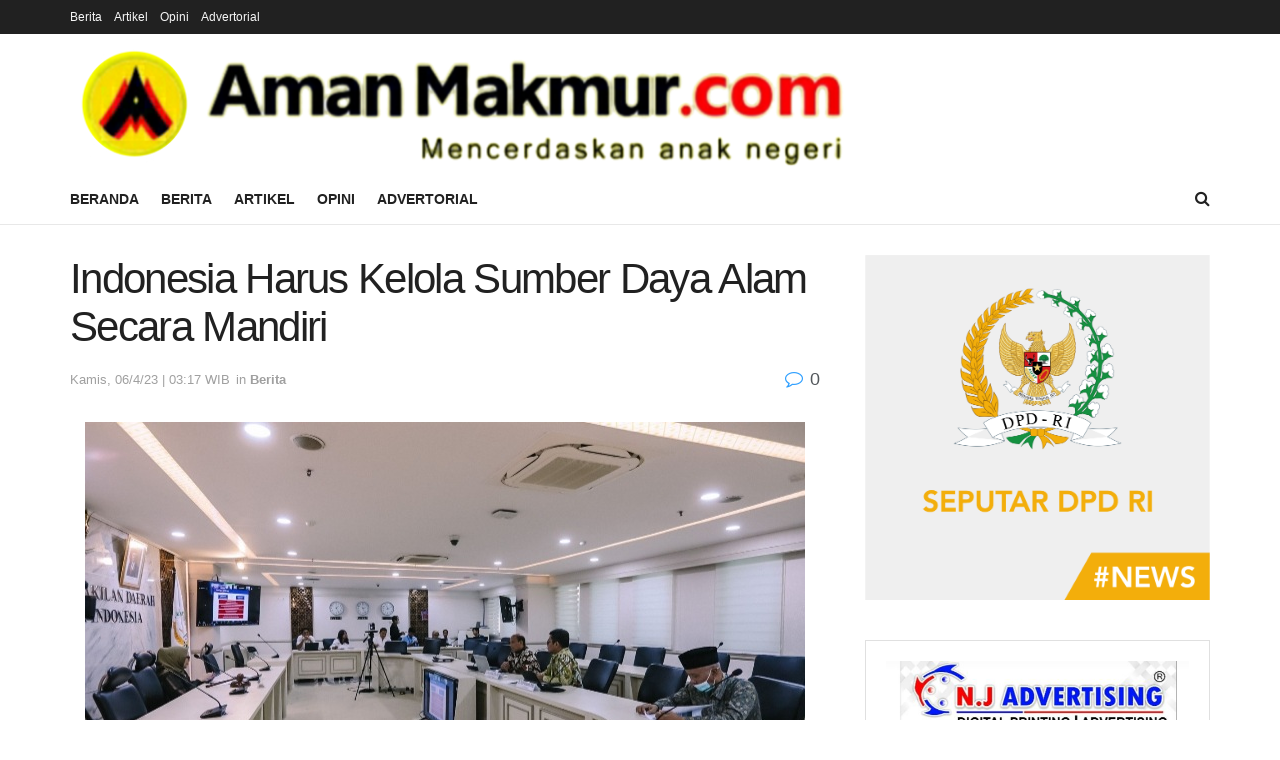

--- FILE ---
content_type: text/html; charset=UTF-8
request_url: https://amanmakmur.com/2023/04/06/indonesia-harus-kelola-sumber-daya-alam-secara-mandiri/
body_size: 23784
content:
<!doctype html>
<!--[if lt IE 7]><html class="no-js lt-ie9 lt-ie8 lt-ie7" lang="id"> <![endif]-->
<!--[if IE 7]><html class="no-js lt-ie9 lt-ie8" lang="id"> <![endif]-->
<!--[if IE 8]><html class="no-js lt-ie9" lang="id"> <![endif]-->
<!--[if IE 9]><html class="no-js lt-ie10" lang="id"> <![endif]-->
<!--[if gt IE 8]><!--><html class="no-js" lang="id"> <!--<![endif]--><head><script data-no-optimize="1">var litespeed_docref=sessionStorage.getItem("litespeed_docref");litespeed_docref&&(Object.defineProperty(document,"referrer",{get:function(){return litespeed_docref}}),sessionStorage.removeItem("litespeed_docref"));</script> <meta http-equiv="Content-Type" content="text/html; charset=UTF-8" /><meta name='viewport' content='width=device-width, initial-scale=1, user-scalable=yes' /><link rel="profile" href="http://gmpg.org/xfn/11" /><link rel="pingback" href="https://amanmakmur.com/xmlrpc.php" /><meta name='robots' content='index, follow, max-image-preview:large, max-snippet:-1, max-video-preview:-1' /> <script type="litespeed/javascript">var jnews_ajax_url='/?ajax-request=jnews'</script> <script type="litespeed/javascript">window.jnews=window.jnews||{},window.jnews.library=window.jnews.library||{},window.jnews.library=function(){"use strict";var e=this;e.win=window,e.doc=document,e.noop=function(){},e.globalBody=e.doc.getElementsByTagName("body")[0],e.globalBody=e.globalBody?e.globalBody:e.doc,e.win.jnewsDataStorage=e.win.jnewsDataStorage||{_storage:new WeakMap,put:function(e,t,n){this._storage.has(e)||this._storage.set(e,new Map),this._storage.get(e).set(t,n)},get:function(e,t){return this._storage.get(e).get(t)},has:function(e,t){return this._storage.has(e)&&this._storage.get(e).has(t)},remove:function(e,t){var n=this._storage.get(e).delete(t);return 0===!this._storage.get(e).size&&this._storage.delete(e),n}},e.windowWidth=function(){return e.win.innerWidth||e.docEl.clientWidth||e.globalBody.clientWidth},e.windowHeight=function(){return e.win.innerHeight||e.docEl.clientHeight||e.globalBody.clientHeight},e.requestAnimationFrame=e.win.requestAnimationFrame||e.win.webkitRequestAnimationFrame||e.win.mozRequestAnimationFrame||e.win.msRequestAnimationFrame||window.oRequestAnimationFrame||function(e){return setTimeout(e,1e3/60)},e.cancelAnimationFrame=e.win.cancelAnimationFrame||e.win.webkitCancelAnimationFrame||e.win.webkitCancelRequestAnimationFrame||e.win.mozCancelAnimationFrame||e.win.msCancelRequestAnimationFrame||e.win.oCancelRequestAnimationFrame||function(e){clearTimeout(e)},e.classListSupport="classList"in document.createElement("_"),e.hasClass=e.classListSupport?function(e,t){return e.classList.contains(t)}:function(e,t){return e.className.indexOf(t)>=0},e.addClass=e.classListSupport?function(t,n){e.hasClass(t,n)||t.classList.add(n)}:function(t,n){e.hasClass(t,n)||(t.className+=" "+n)},e.removeClass=e.classListSupport?function(t,n){e.hasClass(t,n)&&t.classList.remove(n)}:function(t,n){e.hasClass(t,n)&&(t.className=t.className.replace(n,""))},e.objKeys=function(e){var t=[];for(var n in e)Object.prototype.hasOwnProperty.call(e,n)&&t.push(n);return t},e.isObjectSame=function(e,t){var n=!0;return JSON.stringify(e)!==JSON.stringify(t)&&(n=!1),n},e.extend=function(){for(var e,t,n,o=arguments[0]||{},i=1,a=arguments.length;i<a;i++)if(null!==(e=arguments[i]))for(t in e)o!==(n=e[t])&&void 0!==n&&(o[t]=n);return o},e.dataStorage=e.win.jnewsDataStorage,e.isVisible=function(e){return 0!==e.offsetWidth&&0!==e.offsetHeight||e.getBoundingClientRect().length},e.getHeight=function(e){return e.offsetHeight||e.clientHeight||e.getBoundingClientRect().height},e.getWidth=function(e){return e.offsetWidth||e.clientWidth||e.getBoundingClientRect().width},e.supportsPassive=!1;try{var t=Object.defineProperty({},"passive",{get:function(){e.supportsPassive=!0}});"createEvent"in e.doc?e.win.addEventListener("test",null,t):"fireEvent"in e.doc&&e.win.attachEvent("test",null)}catch(e){}e.passiveOption=!!e.supportsPassive&&{passive:!0},e.setStorage=function(e,t){e="jnews-"+e;var n={expired:Math.floor(((new Date).getTime()+432e5)/1e3)};t=Object.assign(n,t);localStorage.setItem(e,JSON.stringify(t))},e.getStorage=function(e){e="jnews-"+e;var t=localStorage.getItem(e);return null!==t&&0<t.length?JSON.parse(localStorage.getItem(e)):{}},e.expiredStorage=function(){var t,n="jnews-";for(var o in localStorage)o.indexOf(n)>-1&&"undefined"!==(t=e.getStorage(o.replace(n,""))).expired&&t.expired<Math.floor((new Date).getTime()/1e3)&&localStorage.removeItem(o)},e.addEvents=function(t,n,o){for(var i in n){var a=["touchstart","touchmove"].indexOf(i)>=0&&!o&&e.passiveOption;"createEvent"in e.doc?t.addEventListener(i,n[i],a):"fireEvent"in e.doc&&t.attachEvent("on"+i,n[i])}},e.removeEvents=function(t,n){for(var o in n)"createEvent"in e.doc?t.removeEventListener(o,n[o]):"fireEvent"in e.doc&&t.detachEvent("on"+o,n[o])},e.triggerEvents=function(t,n,o){var i;o=o||{detail:null};return"createEvent"in e.doc?(!(i=e.doc.createEvent("CustomEvent")||new CustomEvent(n)).initCustomEvent||i.initCustomEvent(n,!0,!1,o),void t.dispatchEvent(i)):"fireEvent"in e.doc?((i=e.doc.createEventObject()).eventType=n,void t.fireEvent("on"+i.eventType,i)):void 0},e.getParents=function(t,n){void 0===n&&(n=e.doc);for(var o=[],i=t.parentNode,a=!1;!a;)if(i){var r=i;r.querySelectorAll(n).length?a=!0:(o.push(r),i=r.parentNode)}else o=[],a=!0;return o},e.forEach=function(e,t,n){for(var o=0,i=e.length;o<i;o++)t.call(n,e[o],o)},e.getText=function(e){return e.innerText||e.textContent},e.setText=function(e,t){var n="object"==typeof t?t.innerText||t.textContent:t;e.innerText&&(e.innerText=n),e.textContent&&(e.textContent=n)},e.httpBuildQuery=function(t){return e.objKeys(t).reduce(function t(n){var o=arguments.length>1&&void 0!==arguments[1]?arguments[1]:null;return function(i,a){var r=n[a];a=encodeURIComponent(a);var s=o?"".concat(o,"[").concat(a,"]"):a;return null==r||"function"==typeof r?(i.push("".concat(s,"=")),i):["number","boolean","string"].includes(typeof r)?(i.push("".concat(s,"=").concat(encodeURIComponent(r))),i):(i.push(e.objKeys(r).reduce(t(r,s),[]).join("&")),i)}}(t),[]).join("&")},e.get=function(t,n,o,i){return o="function"==typeof o?o:e.noop,e.ajax("GET",t,n,o,i)},e.post=function(t,n,o,i){return o="function"==typeof o?o:e.noop,e.ajax("POST",t,n,o,i)},e.ajax=function(t,n,o,i,a){var r=new XMLHttpRequest,s=n,c=e.httpBuildQuery(o);if(t=-1!=["GET","POST"].indexOf(t)?t:"GET",r.open(t,s+("GET"==t?"?"+c:""),!0),"POST"==t&&r.setRequestHeader("Content-type","application/x-www-form-urlencoded"),r.setRequestHeader("X-Requested-With","XMLHttpRequest"),r.onreadystatechange=function(){4===r.readyState&&200<=r.status&&300>r.status&&"function"==typeof i&&i.call(void 0,r.response)},void 0!==a&&!a){return{xhr:r,send:function(){r.send("POST"==t?c:null)}}}return r.send("POST"==t?c:null),{xhr:r}},e.scrollTo=function(t,n,o){function i(e,t,n){this.start=this.position(),this.change=e-this.start,this.currentTime=0,this.increment=20,this.duration=void 0===n?500:n,this.callback=t,this.finish=!1,this.animateScroll()}return Math.easeInOutQuad=function(e,t,n,o){return(e/=o/2)<1?n/2*e*e+t:-n/2*(--e*(e-2)-1)+t},i.prototype.stop=function(){this.finish=!0},i.prototype.move=function(t){e.doc.documentElement.scrollTop=t,e.globalBody.parentNode.scrollTop=t,e.globalBody.scrollTop=t},i.prototype.position=function(){return e.doc.documentElement.scrollTop||e.globalBody.parentNode.scrollTop||e.globalBody.scrollTop},i.prototype.animateScroll=function(){this.currentTime+=this.increment;var t=Math.easeInOutQuad(this.currentTime,this.start,this.change,this.duration);this.move(t),this.currentTime<this.duration&&!this.finish?e.requestAnimationFrame.call(e.win,this.animateScroll.bind(this)):this.callback&&"function"==typeof this.callback&&this.callback()},new i(t,n,o)},e.unwrap=function(t){var n,o=t;e.forEach(t,(function(e,t){n?n+=e:n=e})),o.replaceWith(n)},e.performance={start:function(e){performance.mark(e+"Start")},stop:function(e){performance.mark(e+"End"),performance.measure(e,e+"Start",e+"End")}},e.fps=function(){var t=0,n=0,o=0;!function(){var i=t=0,a=0,r=0,s=document.getElementById("fpsTable"),c=function(t){void 0===document.getElementsByTagName("body")[0]?e.requestAnimationFrame.call(e.win,(function(){c(t)})):document.getElementsByTagName("body")[0].appendChild(t)};null===s&&((s=document.createElement("div")).style.position="fixed",s.style.top="120px",s.style.left="10px",s.style.width="100px",s.style.height="20px",s.style.border="1px solid black",s.style.fontSize="11px",s.style.zIndex="100000",s.style.backgroundColor="white",s.id="fpsTable",c(s));var l=function(){o++,n=Date.now(),(a=(o/(r=(n-t)/1e3)).toPrecision(2))!=i&&(i=a,s.innerHTML=i+"fps"),1<r&&(t=n,o=0),e.requestAnimationFrame.call(e.win,l)};l()}()},e.instr=function(e,t){for(var n=0;n<t.length;n++)if(-1!==e.toLowerCase().indexOf(t[n].toLowerCase()))return!0},e.winLoad=function(t,n){function o(o){if("complete"===e.doc.readyState||"interactive"===e.doc.readyState)return!o||n?setTimeout(t,n||1):t(o),1}o()||e.addEvents(e.win,{load:o})},e.docReady=function(t,n){function o(o){if("complete"===e.doc.readyState||"interactive"===e.doc.readyState)return!o||n?setTimeout(t,n||1):t(o),1}o()||e.addEvents(e.doc,{DOMContentLiteSpeedLoaded:o})},e.fireOnce=function(){e.docReady((function(){e.assets=e.assets||[],e.assets.length&&(e.boot(),e.load_assets())}),50)},e.boot=function(){e.length&&e.doc.querySelectorAll("style[media]").forEach((function(e){"not all"==e.getAttribute("media")&&e.removeAttribute("media")}))},e.create_js=function(t,n){var o=e.doc.createElement("script");switch(o.setAttribute("src",t),n){case"defer":o.setAttribute("defer",!0);break;case"async":o.setAttribute("async",!0);break;case"deferasync":o.setAttribute("defer",!0),o.setAttribute("async",!0)}e.globalBody.appendChild(o)},e.load_assets=function(){"object"==typeof e.assets&&e.forEach(e.assets.slice(0),(function(t,n){var o="";t.defer&&(o+="defer"),t.async&&(o+="async"),e.create_js(t.url,o);var i=e.assets.indexOf(t);i>-1&&e.assets.splice(i,1)})),e.assets=jnewsoption.au_scripts=window.jnewsads=[]},e.setCookie=function(e,t,n){var o="";if(n){var i=new Date;i.setTime(i.getTime()+24*n*60*60*1e3),o="; expires="+i.toUTCString()}document.cookie=e+"="+(t||"")+o+"; path=/"},e.getCookie=function(e){for(var t=e+"=",n=document.cookie.split(";"),o=0;o<n.length;o++){for(var i=n[o];" "==i.charAt(0);)i=i.substring(1,i.length);if(0==i.indexOf(t))return i.substring(t.length,i.length)}return null},e.eraseCookie=function(e){document.cookie=e+"=; Path=/; Expires=Thu, 01 Jan 1970 00:00:01 GMT;"},e.docReady((function(){e.globalBody=e.globalBody==e.doc?e.doc.getElementsByTagName("body")[0]:e.globalBody,e.globalBody=e.globalBody?e.globalBody:e.doc})),e.winLoad((function(){e.winLoad((function(){var t=!1;if(void 0!==window.jnewsadmin)if(void 0!==window.file_version_checker){var n=e.objKeys(window.file_version_checker);n.length?n.forEach((function(e){t||"10.0.4"===window.file_version_checker[e]||(t=!0)})):t=!0}else t=!0;t&&(window.jnewsHelper.getMessage(),window.jnewsHelper.getNotice())}),2500)}))},window.jnews.library=new window.jnews.library</script> <title>Indonesia Harus Kelola Sumber Daya Alam Secara Mandiri - AmanMakmur.com</title><link rel="canonical" href="https://amanmakmur.com/2023/04/06/indonesia-harus-kelola-sumber-daya-alam-secara-mandiri/" /><meta property="og:locale" content="id_ID" /><meta property="og:type" content="article" /><meta property="og:title" content="Indonesia Harus Kelola Sumber Daya Alam Secara Mandiri - AmanMakmur.com" /><meta property="og:description" content="JAKARTA, AmanMakmur &#8212; Panitia Perancang Undang-Undang (PPUU) DPD RI menyusun inventarisasi masalah dalam RUU Sistem Pengelolaan Sumber Daya Alam (SDA). Melalui kegiatan pemantauan dan peninjauan UU, PPUU DPD RI melakukan klasterisasi pengelolaan sumber daya alam yang menjadi fokus untuk diintegrasikan dalam rumusan RUU Sistem Pengelolaan SDA. Klasterisasi tersebut diantaranya valuasi dan klasifikasi jenis sumber daya [&hellip;]" /><meta property="og:url" content="https://amanmakmur.com/2023/04/06/indonesia-harus-kelola-sumber-daya-alam-secara-mandiri/" /><meta property="og:site_name" content="AmanMakmur.com" /><meta property="article:published_time" content="2023-04-05T20:17:36+00:00" /><meta property="og:image" content="https://amanmakmur.com/wp-content/uploads/2023/04/Screenshot_20230406-023908_WhatsApp.jpg" /><meta property="og:image:width" content="720" /><meta property="og:image:height" content="449" /><meta property="og:image:type" content="image/jpeg" /><meta name="author" content="Isa Kurniawan" /><meta name="twitter:card" content="summary_large_image" /><meta name="twitter:label1" content="Ditulis oleh" /><meta name="twitter:data1" content="Isa Kurniawan" /><meta name="twitter:label2" content="Estimasi waktu membaca" /><meta name="twitter:data2" content="2 menit" /> <script type="application/ld+json" class="yoast-schema-graph">{"@context":"https://schema.org","@graph":[{"@type":"Article","@id":"https://amanmakmur.com/2023/04/06/indonesia-harus-kelola-sumber-daya-alam-secara-mandiri/#article","isPartOf":{"@id":"https://amanmakmur.com/2023/04/06/indonesia-harus-kelola-sumber-daya-alam-secara-mandiri/"},"author":{"name":"Isa Kurniawan","@id":"https://amanmakmur.com/#/schema/person/54b6d1b36d075c4e8cfa2c5d1ab655e6"},"headline":"Indonesia Harus Kelola Sumber Daya Alam Secara Mandiri","datePublished":"2023-04-05T20:17:36+00:00","mainEntityOfPage":{"@id":"https://amanmakmur.com/2023/04/06/indonesia-harus-kelola-sumber-daya-alam-secara-mandiri/"},"wordCount":381,"image":{"@id":"https://amanmakmur.com/2023/04/06/indonesia-harus-kelola-sumber-daya-alam-secara-mandiri/#primaryimage"},"thumbnailUrl":"https://amanmakmur.com/wp-content/uploads/2023/04/Screenshot_20230406-023908_WhatsApp.jpg","articleSection":["Berita"],"inLanguage":"id"},{"@type":"WebPage","@id":"https://amanmakmur.com/2023/04/06/indonesia-harus-kelola-sumber-daya-alam-secara-mandiri/","url":"https://amanmakmur.com/2023/04/06/indonesia-harus-kelola-sumber-daya-alam-secara-mandiri/","name":"Indonesia Harus Kelola Sumber Daya Alam Secara Mandiri - AmanMakmur.com","isPartOf":{"@id":"https://amanmakmur.com/#website"},"primaryImageOfPage":{"@id":"https://amanmakmur.com/2023/04/06/indonesia-harus-kelola-sumber-daya-alam-secara-mandiri/#primaryimage"},"image":{"@id":"https://amanmakmur.com/2023/04/06/indonesia-harus-kelola-sumber-daya-alam-secara-mandiri/#primaryimage"},"thumbnailUrl":"https://amanmakmur.com/wp-content/uploads/2023/04/Screenshot_20230406-023908_WhatsApp.jpg","datePublished":"2023-04-05T20:17:36+00:00","author":{"@id":"https://amanmakmur.com/#/schema/person/54b6d1b36d075c4e8cfa2c5d1ab655e6"},"breadcrumb":{"@id":"https://amanmakmur.com/2023/04/06/indonesia-harus-kelola-sumber-daya-alam-secara-mandiri/#breadcrumb"},"inLanguage":"id","potentialAction":[{"@type":"ReadAction","target":["https://amanmakmur.com/2023/04/06/indonesia-harus-kelola-sumber-daya-alam-secara-mandiri/"]}]},{"@type":"ImageObject","inLanguage":"id","@id":"https://amanmakmur.com/2023/04/06/indonesia-harus-kelola-sumber-daya-alam-secara-mandiri/#primaryimage","url":"https://amanmakmur.com/wp-content/uploads/2023/04/Screenshot_20230406-023908_WhatsApp.jpg","contentUrl":"https://amanmakmur.com/wp-content/uploads/2023/04/Screenshot_20230406-023908_WhatsApp.jpg","width":720,"height":449,"caption":"Suasana rapat PPUU DPD RI dengan stakeholder. (Foto : dpd)"},{"@type":"BreadcrumbList","@id":"https://amanmakmur.com/2023/04/06/indonesia-harus-kelola-sumber-daya-alam-secara-mandiri/#breadcrumb","itemListElement":[{"@type":"ListItem","position":1,"name":"Beranda","item":"https://amanmakmur.com/"},{"@type":"ListItem","position":2,"name":"Indonesia Harus Kelola Sumber Daya Alam Secara Mandiri"}]},{"@type":"WebSite","@id":"https://amanmakmur.com/#website","url":"https://amanmakmur.com/","name":"AmanMakmur.com","description":"Mencerdaskan Anak Nagari","potentialAction":[{"@type":"SearchAction","target":{"@type":"EntryPoint","urlTemplate":"https://amanmakmur.com/?s={search_term_string}"},"query-input":{"@type":"PropertyValueSpecification","valueRequired":true,"valueName":"search_term_string"}}],"inLanguage":"id"},{"@type":"Person","@id":"https://amanmakmur.com/#/schema/person/54b6d1b36d075c4e8cfa2c5d1ab655e6","name":"Isa Kurniawan","sameAs":["https://amanmakmur.com"],"url":"https://amanmakmur.com/author/admin/"}]}</script> <link rel='dns-prefetch' href='//fonts.googleapis.com' /><link rel='preconnect' href='https://fonts.gstatic.com' /><link rel="alternate" type="application/rss+xml" title="AmanMakmur.com &raquo; Feed" href="https://amanmakmur.com/feed/" /><link rel="alternate" type="application/rss+xml" title="AmanMakmur.com &raquo; Umpan Komentar" href="https://amanmakmur.com/comments/feed/" /><link rel="alternate" title="oEmbed (JSON)" type="application/json+oembed" href="https://amanmakmur.com/wp-json/oembed/1.0/embed?url=https%3A%2F%2Famanmakmur.com%2F2023%2F04%2F06%2Findonesia-harus-kelola-sumber-daya-alam-secara-mandiri%2F" /><link rel="alternate" title="oEmbed (XML)" type="text/xml+oembed" href="https://amanmakmur.com/wp-json/oembed/1.0/embed?url=https%3A%2F%2Famanmakmur.com%2F2023%2F04%2F06%2Findonesia-harus-kelola-sumber-daya-alam-secara-mandiri%2F&#038;format=xml" /><style id='wp-img-auto-sizes-contain-inline-css' type='text/css'>img:is([sizes=auto i],[sizes^="auto," i]){contain-intrinsic-size:3000px 1500px}
/*# sourceURL=wp-img-auto-sizes-contain-inline-css */</style><link data-optimized="2" rel="stylesheet" href="https://amanmakmur.com/wp-content/litespeed/css/0d9227c27bdf52b234a81c05b4f92a94.css?ver=8ac1f" /><style id='global-styles-inline-css' type='text/css'>:root{--wp--preset--aspect-ratio--square: 1;--wp--preset--aspect-ratio--4-3: 4/3;--wp--preset--aspect-ratio--3-4: 3/4;--wp--preset--aspect-ratio--3-2: 3/2;--wp--preset--aspect-ratio--2-3: 2/3;--wp--preset--aspect-ratio--16-9: 16/9;--wp--preset--aspect-ratio--9-16: 9/16;--wp--preset--color--black: #000000;--wp--preset--color--cyan-bluish-gray: #abb8c3;--wp--preset--color--white: #ffffff;--wp--preset--color--pale-pink: #f78da7;--wp--preset--color--vivid-red: #cf2e2e;--wp--preset--color--luminous-vivid-orange: #ff6900;--wp--preset--color--luminous-vivid-amber: #fcb900;--wp--preset--color--light-green-cyan: #7bdcb5;--wp--preset--color--vivid-green-cyan: #00d084;--wp--preset--color--pale-cyan-blue: #8ed1fc;--wp--preset--color--vivid-cyan-blue: #0693e3;--wp--preset--color--vivid-purple: #9b51e0;--wp--preset--gradient--vivid-cyan-blue-to-vivid-purple: linear-gradient(135deg,rgb(6,147,227) 0%,rgb(155,81,224) 100%);--wp--preset--gradient--light-green-cyan-to-vivid-green-cyan: linear-gradient(135deg,rgb(122,220,180) 0%,rgb(0,208,130) 100%);--wp--preset--gradient--luminous-vivid-amber-to-luminous-vivid-orange: linear-gradient(135deg,rgb(252,185,0) 0%,rgb(255,105,0) 100%);--wp--preset--gradient--luminous-vivid-orange-to-vivid-red: linear-gradient(135deg,rgb(255,105,0) 0%,rgb(207,46,46) 100%);--wp--preset--gradient--very-light-gray-to-cyan-bluish-gray: linear-gradient(135deg,rgb(238,238,238) 0%,rgb(169,184,195) 100%);--wp--preset--gradient--cool-to-warm-spectrum: linear-gradient(135deg,rgb(74,234,220) 0%,rgb(151,120,209) 20%,rgb(207,42,186) 40%,rgb(238,44,130) 60%,rgb(251,105,98) 80%,rgb(254,248,76) 100%);--wp--preset--gradient--blush-light-purple: linear-gradient(135deg,rgb(255,206,236) 0%,rgb(152,150,240) 100%);--wp--preset--gradient--blush-bordeaux: linear-gradient(135deg,rgb(254,205,165) 0%,rgb(254,45,45) 50%,rgb(107,0,62) 100%);--wp--preset--gradient--luminous-dusk: linear-gradient(135deg,rgb(255,203,112) 0%,rgb(199,81,192) 50%,rgb(65,88,208) 100%);--wp--preset--gradient--pale-ocean: linear-gradient(135deg,rgb(255,245,203) 0%,rgb(182,227,212) 50%,rgb(51,167,181) 100%);--wp--preset--gradient--electric-grass: linear-gradient(135deg,rgb(202,248,128) 0%,rgb(113,206,126) 100%);--wp--preset--gradient--midnight: linear-gradient(135deg,rgb(2,3,129) 0%,rgb(40,116,252) 100%);--wp--preset--font-size--small: 13px;--wp--preset--font-size--medium: 20px;--wp--preset--font-size--large: 36px;--wp--preset--font-size--x-large: 42px;--wp--preset--spacing--20: 0.44rem;--wp--preset--spacing--30: 0.67rem;--wp--preset--spacing--40: 1rem;--wp--preset--spacing--50: 1.5rem;--wp--preset--spacing--60: 2.25rem;--wp--preset--spacing--70: 3.38rem;--wp--preset--spacing--80: 5.06rem;--wp--preset--shadow--natural: 6px 6px 9px rgba(0, 0, 0, 0.2);--wp--preset--shadow--deep: 12px 12px 50px rgba(0, 0, 0, 0.4);--wp--preset--shadow--sharp: 6px 6px 0px rgba(0, 0, 0, 0.2);--wp--preset--shadow--outlined: 6px 6px 0px -3px rgb(255, 255, 255), 6px 6px rgb(0, 0, 0);--wp--preset--shadow--crisp: 6px 6px 0px rgb(0, 0, 0);}:where(.is-layout-flex){gap: 0.5em;}:where(.is-layout-grid){gap: 0.5em;}body .is-layout-flex{display: flex;}.is-layout-flex{flex-wrap: wrap;align-items: center;}.is-layout-flex > :is(*, div){margin: 0;}body .is-layout-grid{display: grid;}.is-layout-grid > :is(*, div){margin: 0;}:where(.wp-block-columns.is-layout-flex){gap: 2em;}:where(.wp-block-columns.is-layout-grid){gap: 2em;}:where(.wp-block-post-template.is-layout-flex){gap: 1.25em;}:where(.wp-block-post-template.is-layout-grid){gap: 1.25em;}.has-black-color{color: var(--wp--preset--color--black) !important;}.has-cyan-bluish-gray-color{color: var(--wp--preset--color--cyan-bluish-gray) !important;}.has-white-color{color: var(--wp--preset--color--white) !important;}.has-pale-pink-color{color: var(--wp--preset--color--pale-pink) !important;}.has-vivid-red-color{color: var(--wp--preset--color--vivid-red) !important;}.has-luminous-vivid-orange-color{color: var(--wp--preset--color--luminous-vivid-orange) !important;}.has-luminous-vivid-amber-color{color: var(--wp--preset--color--luminous-vivid-amber) !important;}.has-light-green-cyan-color{color: var(--wp--preset--color--light-green-cyan) !important;}.has-vivid-green-cyan-color{color: var(--wp--preset--color--vivid-green-cyan) !important;}.has-pale-cyan-blue-color{color: var(--wp--preset--color--pale-cyan-blue) !important;}.has-vivid-cyan-blue-color{color: var(--wp--preset--color--vivid-cyan-blue) !important;}.has-vivid-purple-color{color: var(--wp--preset--color--vivid-purple) !important;}.has-black-background-color{background-color: var(--wp--preset--color--black) !important;}.has-cyan-bluish-gray-background-color{background-color: var(--wp--preset--color--cyan-bluish-gray) !important;}.has-white-background-color{background-color: var(--wp--preset--color--white) !important;}.has-pale-pink-background-color{background-color: var(--wp--preset--color--pale-pink) !important;}.has-vivid-red-background-color{background-color: var(--wp--preset--color--vivid-red) !important;}.has-luminous-vivid-orange-background-color{background-color: var(--wp--preset--color--luminous-vivid-orange) !important;}.has-luminous-vivid-amber-background-color{background-color: var(--wp--preset--color--luminous-vivid-amber) !important;}.has-light-green-cyan-background-color{background-color: var(--wp--preset--color--light-green-cyan) !important;}.has-vivid-green-cyan-background-color{background-color: var(--wp--preset--color--vivid-green-cyan) !important;}.has-pale-cyan-blue-background-color{background-color: var(--wp--preset--color--pale-cyan-blue) !important;}.has-vivid-cyan-blue-background-color{background-color: var(--wp--preset--color--vivid-cyan-blue) !important;}.has-vivid-purple-background-color{background-color: var(--wp--preset--color--vivid-purple) !important;}.has-black-border-color{border-color: var(--wp--preset--color--black) !important;}.has-cyan-bluish-gray-border-color{border-color: var(--wp--preset--color--cyan-bluish-gray) !important;}.has-white-border-color{border-color: var(--wp--preset--color--white) !important;}.has-pale-pink-border-color{border-color: var(--wp--preset--color--pale-pink) !important;}.has-vivid-red-border-color{border-color: var(--wp--preset--color--vivid-red) !important;}.has-luminous-vivid-orange-border-color{border-color: var(--wp--preset--color--luminous-vivid-orange) !important;}.has-luminous-vivid-amber-border-color{border-color: var(--wp--preset--color--luminous-vivid-amber) !important;}.has-light-green-cyan-border-color{border-color: var(--wp--preset--color--light-green-cyan) !important;}.has-vivid-green-cyan-border-color{border-color: var(--wp--preset--color--vivid-green-cyan) !important;}.has-pale-cyan-blue-border-color{border-color: var(--wp--preset--color--pale-cyan-blue) !important;}.has-vivid-cyan-blue-border-color{border-color: var(--wp--preset--color--vivid-cyan-blue) !important;}.has-vivid-purple-border-color{border-color: var(--wp--preset--color--vivid-purple) !important;}.has-vivid-cyan-blue-to-vivid-purple-gradient-background{background: var(--wp--preset--gradient--vivid-cyan-blue-to-vivid-purple) !important;}.has-light-green-cyan-to-vivid-green-cyan-gradient-background{background: var(--wp--preset--gradient--light-green-cyan-to-vivid-green-cyan) !important;}.has-luminous-vivid-amber-to-luminous-vivid-orange-gradient-background{background: var(--wp--preset--gradient--luminous-vivid-amber-to-luminous-vivid-orange) !important;}.has-luminous-vivid-orange-to-vivid-red-gradient-background{background: var(--wp--preset--gradient--luminous-vivid-orange-to-vivid-red) !important;}.has-very-light-gray-to-cyan-bluish-gray-gradient-background{background: var(--wp--preset--gradient--very-light-gray-to-cyan-bluish-gray) !important;}.has-cool-to-warm-spectrum-gradient-background{background: var(--wp--preset--gradient--cool-to-warm-spectrum) !important;}.has-blush-light-purple-gradient-background{background: var(--wp--preset--gradient--blush-light-purple) !important;}.has-blush-bordeaux-gradient-background{background: var(--wp--preset--gradient--blush-bordeaux) !important;}.has-luminous-dusk-gradient-background{background: var(--wp--preset--gradient--luminous-dusk) !important;}.has-pale-ocean-gradient-background{background: var(--wp--preset--gradient--pale-ocean) !important;}.has-electric-grass-gradient-background{background: var(--wp--preset--gradient--electric-grass) !important;}.has-midnight-gradient-background{background: var(--wp--preset--gradient--midnight) !important;}.has-small-font-size{font-size: var(--wp--preset--font-size--small) !important;}.has-medium-font-size{font-size: var(--wp--preset--font-size--medium) !important;}.has-large-font-size{font-size: var(--wp--preset--font-size--large) !important;}.has-x-large-font-size{font-size: var(--wp--preset--font-size--x-large) !important;}
/*# sourceURL=global-styles-inline-css */</style><style id='classic-theme-styles-inline-css' type='text/css'>/*! This file is auto-generated */
.wp-block-button__link{color:#fff;background-color:#32373c;border-radius:9999px;box-shadow:none;text-decoration:none;padding:calc(.667em + 2px) calc(1.333em + 2px);font-size:1.125em}.wp-block-file__button{background:#32373c;color:#fff;text-decoration:none}
/*# sourceURL=/wp-includes/css/classic-themes.min.css */</style> <script type="litespeed/javascript" data-src="https://amanmakmur.com/wp-includes/js/jquery/jquery.min.js" id="jquery-core-js"></script> <script></script><link rel="https://api.w.org/" href="https://amanmakmur.com/wp-json/" /><link rel="alternate" title="JSON" type="application/json" href="https://amanmakmur.com/wp-json/wp/v2/posts/23062" /><link rel="EditURI" type="application/rsd+xml" title="RSD" href="https://amanmakmur.com/xmlrpc.php?rsd" /><meta name="generator" content="WordPress 6.9" /><link rel='shortlink' href='https://amanmakmur.com/?p=23062' /><meta name="generator" content="Powered by WPBakery Page Builder - drag and drop page builder for WordPress."/><link rel="icon" href="https://amanmakmur.com/wp-content/uploads/2021/04/cropped-faviconamanmakmur-32x32.png" sizes="32x32" /><link rel="icon" href="https://amanmakmur.com/wp-content/uploads/2021/04/cropped-faviconamanmakmur-192x192.png" sizes="192x192" /><link rel="apple-touch-icon" href="https://amanmakmur.com/wp-content/uploads/2021/04/cropped-faviconamanmakmur-180x180.png" /><meta name="msapplication-TileImage" content="https://amanmakmur.com/wp-content/uploads/2021/04/cropped-faviconamanmakmur-270x270.png" />
<noscript><style>.wpb_animate_when_almost_visible { opacity: 1; }</style></noscript></head><body class="wp-singular post-template-default single single-post postid-23062 single-format-standard wp-embed-responsive wp-theme-jnews jeg_toggle_light jeg_single_tpl_1 jnews jsc_normal wpb-js-composer js-comp-ver-8.7.2 vc_responsive"><div class="jeg_ad jeg_ad_top jnews_header_top_ads"><div class='ads-wrapper  '></div></div><div class="jeg_viewport"><div class="jeg_header_wrapper"><div class="jeg_header_instagram_wrapper"></div><div class="jeg_header normal"><div class="jeg_topbar jeg_container jeg_navbar_wrapper dark"><div class="container"><div class="jeg_nav_row"><div class="jeg_nav_col jeg_nav_left  jeg_nav_grow"><div class="item_wrap jeg_nav_alignleft"><div class="jeg_nav_item"><ul class="jeg_menu jeg_top_menu"><li id="menu-item-690" class="menu-item menu-item-type-taxonomy menu-item-object-category current-post-ancestor current-menu-parent current-post-parent menu-item-690"><a href="https://amanmakmur.com/category/berita/">Berita</a></li><li id="menu-item-689" class="menu-item menu-item-type-taxonomy menu-item-object-category menu-item-689"><a href="https://amanmakmur.com/category/artikel/">Artikel</a></li><li id="menu-item-691" class="menu-item menu-item-type-taxonomy menu-item-object-category menu-item-691"><a href="https://amanmakmur.com/category/opini/">Opini</a></li><li id="menu-item-688" class="menu-item menu-item-type-taxonomy menu-item-object-category menu-item-688"><a href="https://amanmakmur.com/category/advertorial/">Advertorial</a></li></ul></div></div></div><div class="jeg_nav_col jeg_nav_center  jeg_nav_normal"><div class="item_wrap jeg_nav_aligncenter"></div></div><div class="jeg_nav_col jeg_nav_right  jeg_nav_normal"><div class="item_wrap jeg_nav_alignright"></div></div></div></div></div><div class="jeg_midbar jeg_container jeg_navbar_wrapper normal"><div class="container"><div class="jeg_nav_row"><div class="jeg_nav_col jeg_nav_left jeg_nav_normal"><div class="item_wrap jeg_nav_alignleft"><div class="jeg_nav_item jeg_logo jeg_desktop_logo"><div class="site-title">
<a href="https://amanmakmur.com/" aria-label="Visit Homepage" style="padding: 0 0 0 0;">
<img data-lazyloaded="1" src="[data-uri]" class='jeg_logo_img' data-src="https://amanmakmur.com/wp-content/uploads/2021/03/logo-mobile.png" data-srcset="https://amanmakmur.com/wp-content/uploads/2021/03/logo-mobile.png 1x, https://amanmakmur.com/wp-content/uploads/2021/03/logo-mobile.png 2x" alt="AmanMakmur.com"data-light-src="https://amanmakmur.com/wp-content/uploads/2021/03/logo-mobile.png" data-light-srcset="https://amanmakmur.com/wp-content/uploads/2021/03/logo-mobile.png 1x, https://amanmakmur.com/wp-content/uploads/2021/03/logo-mobile.png 2x" data-dark-src="https://amanmakmur.com/wp-content/themes/jnews/assets/img/logo_darkmode.png" data-dark-srcset="https://amanmakmur.com/wp-content/themes/jnews/assets/img/logo_darkmode.png 1x, https://amanmakmur.com/wp-content/themes/jnews/assets/img/logo_darkmode@2x.png 2x"width="800" height="134">			</a></div></div></div></div><div class="jeg_nav_col jeg_nav_center jeg_nav_normal"><div class="item_wrap jeg_nav_aligncenter"></div></div><div class="jeg_nav_col jeg_nav_right jeg_nav_grow"><div class="item_wrap jeg_nav_alignright"><div class="jeg_nav_item jeg_ad jeg_ad_top jnews_header_ads"><div class='ads-wrapper  '><a href='#' aria-label="Visit advertisement link" rel="noopener" class='adlink ads_image '>
<img width="728" height="90" src='https://amanmakmur.com/wp-content/themes/jnews/assets/img/jeg-empty.png' class='lazyload' data-src='https://amanmakmur.com/wp-content/uploads/2021/01/ad_728x90.png' alt='Advertisement' data-pin-no-hover="true">
</a></div></div></div></div></div></div></div><div class="jeg_bottombar jeg_navbar jeg_container jeg_navbar_wrapper jeg_navbar_normal jeg_navbar_normal"><div class="container"><div class="jeg_nav_row"><div class="jeg_nav_col jeg_nav_left jeg_nav_grow"><div class="item_wrap jeg_nav_alignleft"><div class="jeg_nav_item jeg_main_menu_wrapper"><div class="jeg_mainmenu_wrap"><ul class="jeg_menu jeg_main_menu jeg_menu_style_1" data-animation="animate"><li id="menu-item-19008" class="menu-item menu-item-type-custom menu-item-object-custom menu-item-home menu-item-19008 bgnav" data-item-row="default" ><a href="https://amanmakmur.com/">Beranda</a></li><li id="menu-item-669" class="menu-item menu-item-type-taxonomy menu-item-object-category current-post-ancestor current-menu-parent current-post-parent menu-item-669 bgnav" data-item-row="default" ><a href="https://amanmakmur.com/category/berita/">Berita</a></li><li id="menu-item-670" class="menu-item menu-item-type-taxonomy menu-item-object-category menu-item-670 bgnav" data-item-row="default" ><a href="https://amanmakmur.com/category/artikel/">Artikel</a></li><li id="menu-item-671" class="menu-item menu-item-type-taxonomy menu-item-object-category menu-item-671 bgnav" data-item-row="default" ><a href="https://amanmakmur.com/category/opini/">Opini</a></li><li id="menu-item-672" class="menu-item menu-item-type-taxonomy menu-item-object-category menu-item-672 bgnav" data-item-row="default" ><a href="https://amanmakmur.com/category/advertorial/">Advertorial</a></li></ul></div></div></div></div><div class="jeg_nav_col jeg_nav_center jeg_nav_normal"><div class="item_wrap jeg_nav_aligncenter"></div></div><div class="jeg_nav_col jeg_nav_right jeg_nav_normal"><div class="item_wrap jeg_nav_alignright"><div class="jeg_nav_item jeg_search_wrapper search_icon jeg_search_popup_expand">
<a href="#" class="jeg_search_toggle" aria-label="Search Button"><i class="fa fa-search"></i></a><form action="https://amanmakmur.com/" method="get" class="jeg_search_form" target="_top">
<input name="s" class="jeg_search_input" placeholder="Search..." type="text" value="" autocomplete="off">
<button aria-label="Search Button" type="submit" class="jeg_search_button btn"><i class="fa fa-search"></i></button></form><div class="jeg_search_result jeg_search_hide with_result"><div class="search-result-wrapper"></div><div class="search-link search-noresult">
No Result</div><div class="search-link search-all-button">
<i class="fa fa-search"></i> View All Result</div></div></div></div></div></div></div></div></div></div><div class="jeg_header_sticky"><div class="sticky_blankspace"></div><div class="jeg_header normal"><div class="jeg_container"><div data-mode="scroll" class="jeg_stickybar jeg_navbar jeg_navbar_wrapper jeg_navbar_normal jeg_navbar_normal"><div class="container"><div class="jeg_nav_row"><div class="jeg_nav_col jeg_nav_left jeg_nav_grow"><div class="item_wrap jeg_nav_alignleft"><div class="jeg_nav_item jeg_main_menu_wrapper"><div class="jeg_mainmenu_wrap"><ul class="jeg_menu jeg_main_menu jeg_menu_style_1" data-animation="animate"><li id="menu-item-19008" class="menu-item menu-item-type-custom menu-item-object-custom menu-item-home menu-item-19008 bgnav" data-item-row="default" ><a href="https://amanmakmur.com/">Beranda</a></li><li id="menu-item-669" class="menu-item menu-item-type-taxonomy menu-item-object-category current-post-ancestor current-menu-parent current-post-parent menu-item-669 bgnav" data-item-row="default" ><a href="https://amanmakmur.com/category/berita/">Berita</a></li><li id="menu-item-670" class="menu-item menu-item-type-taxonomy menu-item-object-category menu-item-670 bgnav" data-item-row="default" ><a href="https://amanmakmur.com/category/artikel/">Artikel</a></li><li id="menu-item-671" class="menu-item menu-item-type-taxonomy menu-item-object-category menu-item-671 bgnav" data-item-row="default" ><a href="https://amanmakmur.com/category/opini/">Opini</a></li><li id="menu-item-672" class="menu-item menu-item-type-taxonomy menu-item-object-category menu-item-672 bgnav" data-item-row="default" ><a href="https://amanmakmur.com/category/advertorial/">Advertorial</a></li></ul></div></div></div></div><div class="jeg_nav_col jeg_nav_center jeg_nav_normal"><div class="item_wrap jeg_nav_aligncenter"></div></div><div class="jeg_nav_col jeg_nav_right jeg_nav_normal"><div class="item_wrap jeg_nav_alignright"><div class="jeg_nav_item jeg_search_wrapper search_icon jeg_search_popup_expand">
<a href="#" class="jeg_search_toggle" aria-label="Search Button"><i class="fa fa-search"></i></a><form action="https://amanmakmur.com/" method="get" class="jeg_search_form" target="_top">
<input name="s" class="jeg_search_input" placeholder="Search..." type="text" value="" autocomplete="off">
<button aria-label="Search Button" type="submit" class="jeg_search_button btn"><i class="fa fa-search"></i></button></form><div class="jeg_search_result jeg_search_hide with_result"><div class="search-result-wrapper"></div><div class="search-link search-noresult">
No Result</div><div class="search-link search-all-button">
<i class="fa fa-search"></i> View All Result</div></div></div></div></div></div></div></div></div></div></div><div class="jeg_navbar_mobile_wrapper"><div class="jeg_navbar_mobile" data-mode="scroll"><div class="jeg_mobile_bottombar jeg_mobile_midbar jeg_container normal"><div class="container"><div class="jeg_nav_row"><div class="jeg_nav_col jeg_nav_left jeg_nav_normal"><div class="item_wrap jeg_nav_alignleft"><div class="jeg_nav_item">
<a href="#" aria-label="Show Menu" class="toggle_btn jeg_mobile_toggle"><i class="fa fa-bars"></i></a></div></div></div><div class="jeg_nav_col jeg_nav_center jeg_nav_grow"><div class="item_wrap jeg_nav_aligncenter"><div class="jeg_nav_item jeg_mobile_logo"><div class="site-title">
<a href="https://amanmakmur.com/" aria-label="Visit Homepage">
<img data-lazyloaded="1" src="[data-uri]" class='jeg_logo_img' data-src="https://amanmakmur.com/wp-content/uploads/2021/03/logo-mobile.png" data-srcset="https://amanmakmur.com/wp-content/uploads/2021/03/logo-mobile.png 1x, https://amanmakmur.com/wp-content/uploads/2021/03/logo-mobile.png 2x" alt="AmanMakmur.com"data-light-src="https://amanmakmur.com/wp-content/uploads/2021/03/logo-mobile.png" data-light-srcset="https://amanmakmur.com/wp-content/uploads/2021/03/logo-mobile.png 1x, https://amanmakmur.com/wp-content/uploads/2021/03/logo-mobile.png 2x" data-dark-src="https://amanmakmur.com/wp-content/themes/jnews/assets/img/logo_darkmode.png" data-dark-srcset="https://amanmakmur.com/wp-content/themes/jnews/assets/img/logo_darkmode.png 1x, https://amanmakmur.com/wp-content/themes/jnews/assets/img/logo_darkmode@2x.png 2x"width="800" height="134">			</a></div></div></div></div><div class="jeg_nav_col jeg_nav_right jeg_nav_normal"><div class="item_wrap jeg_nav_alignright"><div class="jeg_nav_item jeg_search_wrapper jeg_search_popup_expand">
<a href="#" aria-label="Search Button" class="jeg_search_toggle"><i class="fa fa-search"></i></a><form action="https://amanmakmur.com/" method="get" class="jeg_search_form" target="_top">
<input name="s" class="jeg_search_input" placeholder="Search..." type="text" value="" autocomplete="off">
<button aria-label="Search Button" type="submit" class="jeg_search_button btn"><i class="fa fa-search"></i></button></form><div class="jeg_search_result jeg_search_hide with_result"><div class="search-result-wrapper"></div><div class="search-link search-noresult">
No Result</div><div class="search-link search-all-button">
<i class="fa fa-search"></i> View All Result</div></div></div></div></div></div></div></div></div><div class="sticky_blankspace" style="height: 60px;"></div></div><div class="jeg_ad jeg_ad_top jnews_header_bottom_ads"><div class='ads-wrapper  '></div></div><div class="post-wrapper"><div class="post-wrap" ><div class="jeg_main "><div class="jeg_container"><div class="jeg_content jeg_singlepage"><div class="container"><div class="jeg_ad jeg_article jnews_article_top_ads"><div class='ads-wrapper  '></div></div><div class="row"><div class="jeg_main_content col-md-8"><div class="jeg_inner_content"><div class="entry-header"><h1 class="jeg_post_title">Indonesia Harus Kelola Sumber Daya Alam Secara Mandiri</h1><div class="jeg_meta_container"><div class="jeg_post_meta jeg_post_meta_1"><div class="meta_left"><div class="jeg_meta_date">
<a href="https://amanmakmur.com/2023/04/06/indonesia-harus-kelola-sumber-daya-alam-secara-mandiri/">Kamis, 06/4/23 | 03:17 WIB</a></div><div class="jeg_meta_category">
<span><span class="meta_text">in</span>
<a href="https://amanmakmur.com/category/berita/" rel="category tag">Berita</a>				</span></div></div><div class="meta_right"><div class="jeg_meta_comment"><a href="https://amanmakmur.com/2023/04/06/indonesia-harus-kelola-sumber-daya-alam-secara-mandiri/#respond"><i
class="fa fa-comment-o"></i> 0</a></div></div></div></div></div><div class="jeg_share_top_container"></div><div class="jeg_ad jeg_article jnews_content_top_ads "><div class='ads-wrapper  '></div></div><div class="entry-content no-share"><div class="jeg_share_button share-float jeg_sticky_share clearfix share-monocrhome"><div class="jeg_share_float_container"></div></div><div class="content-inner "><figure id="attachment_23063" aria-describedby="caption-attachment-23063" style="width: 720px" class="wp-caption aligncenter"><img data-lazyloaded="1" src="[data-uri]" fetchpriority="high" decoding="async" class="wp-image-23063 size-full" data-src="https://amanmakmur.com/wp-content/uploads/2023/04/Screenshot_20230406-023908_WhatsApp.jpg" alt="" width="720" height="449" data-srcset="https://amanmakmur.com/wp-content/uploads/2023/04/Screenshot_20230406-023908_WhatsApp.jpg 720w, https://amanmakmur.com/wp-content/uploads/2023/04/Screenshot_20230406-023908_WhatsApp-300x187.jpg 300w" data-sizes="(max-width: 720px) 100vw, 720px" /><figcaption id="caption-attachment-23063" class="wp-caption-text">Suasana rapat PPUU DPD RI dengan stakeholder. (Foto : dpd)</figcaption></figure><p><strong>JAKARTA, AmanMakmur</strong> &#8212; Panitia Perancang Undang-Undang (PPUU) DPD RI menyusun inventarisasi masalah dalam RUU Sistem Pengelolaan Sumber Daya Alam (SDA).</p><div class="jeg_ad jeg_ad_article jnews_content_inline_ads  "><div class='ads-wrapper align-right '></div></div><p>Melalui kegiatan pemantauan dan peninjauan UU, PPUU DPD RI melakukan klasterisasi pengelolaan sumber daya alam yang menjadi fokus untuk diintegrasikan dalam rumusan RUU Sistem Pengelolaan SDA. Klasterisasi tersebut diantaranya valuasi dan klasifikasi jenis sumber daya alam, penataan ruang dan pertanahan, penatakelolaan dan pengusahaan SDA yang berkeadilan, konservasi pasca eksploitasi, dan kelembagaan.</p><p>&#8220;PPUU DPD RI akan memperkaya substansi pengaturan di bidang penatakelolaan sumber daya alam yang konstitusional dalam menyusun RUU Sistem Pengelolaan SDA,&#8221; ucap Wakil Ketua PPUU DPD RI <strong>Aji Mirni Mawarni</strong>, saat membuka RDP dalam rangka <em><strong>Inventarisasi Materi RUU Sistem Pengelolaan SDA</strong> </em>dengan mantan Wakil Menteri ESDM Periode 2016-2019 <strong>Arcandra Tahar</strong> dan pakar SDA dari Universitas Indonesia <strong>Teguh Kurniawan,</strong> di Gedung DPD RI Komplek Parlemen Senayan Jakarta, Rabu (5/3/2023).</p><div class='jnews_inline_related_post_wrapper left half'><div class='jnews_inline_related_post'><div  class="jeg_postblock_21 jeg_postblock jeg_module_hook jeg_pagination_disable jeg_col_1o3 jnews_module_23062_1_697061558c53d   " data-unique="jnews_module_23062_1_697061558c53d"><div class="jeg_block_heading jeg_block_heading_3 jeg_subcat_right"><h3 class="jeg_block_title"><span>Lihat<strong>Juga</strong></span></h3></div><div class="jeg_block_container"><div class="jeg_posts jeg_load_more_flag"><article class="jeg_post jeg_pl_sm format-standard"><div class="jeg_thumb">
<a href="https://amanmakmur.com/2026/01/21/ujaran-kebencian-dan-pornografi-marak-terjadi-senator-haji-uma-minta-komdigi-bentuk-pengendalian-media-sosial-di-daerah/" aria-label="Read article: Ujaran Kebencian dan Pornografi Marak Terjadi, Senator Haji Uma Minta Komdigi Bentuk Pengendalian Media Sosial di Daerah"><div class="thumbnail-container animate-lazy  size-715 "><img width="120" height="86" src="https://amanmakmur.com/wp-content/themes/jnews/assets/img/jeg-empty.png" class="attachment-jnews-120x86 size-jnews-120x86 lazyload wp-post-image" alt="Ujaran Kebencian dan Pornografi Marak Terjadi, Senator Haji Uma Minta Komdigi Bentuk Pengendalian Media Sosial di Daerah" sizes="(max-width: 120px) 100vw, 120px" data-src="https://amanmakmur.com/wp-content/uploads/2026/01/Screenshot_20260121_115613_Gallery-120x86.jpg" data-srcset="https://amanmakmur.com/wp-content/uploads/2026/01/Screenshot_20260121_115613_Gallery-120x86.jpg 120w, https://amanmakmur.com/wp-content/uploads/2026/01/Screenshot_20260121_115613_Gallery-350x250.jpg 350w" data-sizes="auto" data-expand="700" /></div></a></div><div class="jeg_postblock_content"><h3 class="jeg_post_title">
<a href="https://amanmakmur.com/2026/01/21/ujaran-kebencian-dan-pornografi-marak-terjadi-senator-haji-uma-minta-komdigi-bentuk-pengendalian-media-sosial-di-daerah/">Ujaran Kebencian dan Pornografi Marak Terjadi, Senator Haji Uma Minta Komdigi Bentuk Pengendalian Media Sosial di Daerah</a></h3><div class="jeg_post_meta"><div class="jeg_meta_date"><a href="https://amanmakmur.com/2026/01/21/ujaran-kebencian-dan-pornografi-marak-terjadi-senator-haji-uma-minta-komdigi-bentuk-pengendalian-media-sosial-di-daerah/" ><i class="fa fa-clock-o"></i> Rabu, 21/1/26 | 12:01 WIB</a></div><div class="jeg_meta_views"><a href="https://amanmakmur.com/2026/01/21/ujaran-kebencian-dan-pornografi-marak-terjadi-senator-haji-uma-minta-komdigi-bentuk-pengendalian-media-sosial-di-daerah/" ><i class="fa fa-eye"></i> 2 </a></div></div></div></article><article class="jeg_post jeg_pl_sm format-standard"><div class="jeg_thumb">
<a href="https://amanmakmur.com/2026/01/21/senator-yashinta-sorot-syarat-pembentukan-kdmp-dalam-pencairan-dana-desa/" aria-label="Read article: Senator Yashinta Sorot Syarat Pembentukan KDMP dalam Pencairan Dana Desa"><div class="thumbnail-container animate-lazy  size-715 "><img width="120" height="86" src="https://amanmakmur.com/wp-content/themes/jnews/assets/img/jeg-empty.png" class="attachment-jnews-120x86 size-jnews-120x86 lazyload wp-post-image" alt="Senator Yashinta Sorot Syarat Pembentukan KDMP dalam Pencairan Dana Desa" sizes="(max-width: 120px) 100vw, 120px" data-src="https://amanmakmur.com/wp-content/uploads/2026/01/Screenshot_20260121_111027_Gallery-120x86.jpg" data-srcset="https://amanmakmur.com/wp-content/uploads/2026/01/Screenshot_20260121_111027_Gallery-120x86.jpg 120w, https://amanmakmur.com/wp-content/uploads/2026/01/Screenshot_20260121_111027_Gallery-350x250.jpg 350w, https://amanmakmur.com/wp-content/uploads/2026/01/Screenshot_20260121_111027_Gallery-750x536.jpg 750w" data-sizes="auto" data-expand="700" /></div></a></div><div class="jeg_postblock_content"><h3 class="jeg_post_title">
<a href="https://amanmakmur.com/2026/01/21/senator-yashinta-sorot-syarat-pembentukan-kdmp-dalam-pencairan-dana-desa/">Senator Yashinta Sorot Syarat Pembentukan KDMP dalam Pencairan Dana Desa</a></h3><div class="jeg_post_meta"><div class="jeg_meta_date"><a href="https://amanmakmur.com/2026/01/21/senator-yashinta-sorot-syarat-pembentukan-kdmp-dalam-pencairan-dana-desa/" ><i class="fa fa-clock-o"></i> Rabu, 21/1/26 | 11:15 WIB</a></div><div class="jeg_meta_views"><a href="https://amanmakmur.com/2026/01/21/senator-yashinta-sorot-syarat-pembentukan-kdmp-dalam-pencairan-dana-desa/" ><i class="fa fa-eye"></i> 6 </a></div></div></div></article><article class="jeg_post jeg_pl_sm format-standard"><div class="jeg_thumb">
<a href="https://amanmakmur.com/2026/01/20/ott-berendeng-dua-kepala-daerah-prof-djohermansyah-bukan-semata-kegagalan-individual-tapi-sistemik/" aria-label="Read article: OTT Berendeng Dua Kepala Daerah, Prof Djohermansyah: Bukan Semata Kegagalan Individual, Tapi Sistemik"><div class="thumbnail-container animate-lazy  size-715 "><img width="120" height="86" src="https://amanmakmur.com/wp-content/themes/jnews/assets/img/jeg-empty.png" class="attachment-jnews-120x86 size-jnews-120x86 lazyload wp-post-image" alt="OTT Berendeng Dua Kepala Daerah, Prof Djohermansyah: Bukan Semata Kegagalan Individual, Tapi Sistemik" sizes="(max-width: 120px) 100vw, 120px" data-src="https://amanmakmur.com/wp-content/uploads/2026/01/Screenshot_20260120_150022_Gallery-120x86.jpg" data-srcset="https://amanmakmur.com/wp-content/uploads/2026/01/Screenshot_20260120_150022_Gallery-120x86.jpg 120w, https://amanmakmur.com/wp-content/uploads/2026/01/Screenshot_20260120_150022_Gallery-350x250.jpg 350w, https://amanmakmur.com/wp-content/uploads/2026/01/Screenshot_20260120_150022_Gallery-750x536.jpg 750w" data-sizes="auto" data-expand="700" /></div></a></div><div class="jeg_postblock_content"><h3 class="jeg_post_title">
<a href="https://amanmakmur.com/2026/01/20/ott-berendeng-dua-kepala-daerah-prof-djohermansyah-bukan-semata-kegagalan-individual-tapi-sistemik/">OTT Berendeng Dua Kepala Daerah, Prof Djohermansyah: Bukan Semata Kegagalan Individual, Tapi Sistemik</a></h3><div class="jeg_post_meta"><div class="jeg_meta_date"><a href="https://amanmakmur.com/2026/01/20/ott-berendeng-dua-kepala-daerah-prof-djohermansyah-bukan-semata-kegagalan-individual-tapi-sistemik/" ><i class="fa fa-clock-o"></i> Selasa, 20/1/26 | 15:29 WIB</a></div><div class="jeg_meta_views"><a href="https://amanmakmur.com/2026/01/20/ott-berendeng-dua-kepala-daerah-prof-djohermansyah-bukan-semata-kegagalan-individual-tapi-sistemik/" ><i class="fa fa-eye"></i> 13 </a></div></div></div></article></div><div class='module-overlay'><div class='preloader_type preloader_dot'><div class="module-preloader jeg_preloader dot">
<span></span><span></span><span></span></div><div class="module-preloader jeg_preloader circle"><div class="jnews_preloader_circle_outer"><div class="jnews_preloader_circle_inner"></div></div></div><div class="module-preloader jeg_preloader square"><div class="jeg_square"><div class="jeg_square_inner"></div></div></div></div></div></div><div class="jeg_block_navigation"><div class='navigation_overlay'><div class='module-preloader jeg_preloader'><span></span><span></span><span></span></div></div></div> <script type="litespeed/javascript">var jnews_module_23062_1_697061558c53d={"header_icon":"","first_title":"Lihat","second_title":"Juga","url":"","header_type":"heading_3","header_background":"","header_secondary_background":"","header_text_color":"","header_line_color":"","header_accent_color":"","header_filter_category":"","header_filter_author":"","header_filter_tag":"","header_filter_text":"All","sticky_post":!1,"post_type":"post","content_type":"all","sponsor":!1,"number_post":3,"post_offset":0,"unique_content":"disable","include_post":"","included_only":!1,"exclude_post":23062,"include_category":"40","exclude_category":"","include_author":"","include_tag":"","exclude_tag":"","exclude_visited_post":!1,"sort_by":"latest","date_format":"default","date_format_custom":"Y\/m\/d","force_normal_image_load":"","main_custom_image_size":"default","pagination_mode":"disable","pagination_nextprev_showtext":"","pagination_number_post":3,"pagination_scroll_limit":0,"boxed":"","boxed_shadow":"","el_id":"","el_class":"","scheme":"","column_width":"auto","title_color":"","accent_color":"","alt_color":"","excerpt_color":"","css":"","paged":1,"column_class":"jeg_col_1o3","class":"jnews_block_21"}</script> </div></div></div><p>Pada RDP tersebut, mantan Wakil Menteri ESDM Periode 2016-2019 Arcandra Tahar mencermati bahwa spirit RUU Pengelolaan SDA haruslah mendasari empat hal yaitu, pemanfaatan sumber dana alam untuk dikelola oleh putera puteri terbaik bangsa, menggunakan teknologi yang diciptakan sendiri dan melakukan pendanaan dari dalam negeri sesuai Pasal 33 UUD 1945.</p><p>&#8220;Empat hal yang harus ada dalam pengelolaan SDA kita kalau ingin pemanfaatan sebesar-besarnya harus mencermati empat hal tersebut, sesuai cita-cita <em>founding father</em> kita,&#8221; ungkap Arcandra Tahar.</p><p>Sementara itu, pakar SDA dari Universitas Indonesia Teguh Kurniawan menambahkan bahwa penatakelolaan SDA yang berkeadilan di Indonesia mempunyai banyak tantangan yang harus dihadapi. Tantangan tersebut menurut Teguh Kurniawan diantaranya fungsi lingkungan, pembangunan berkelanjutan, politik lingkungan, tata kelola lingkungan, pemanfaatan teknologi geospasial, sinkronisasi kebijakan.</p><p>&#8220;Pengawasan, perizinan, integrasi kebijakan, perencanaan, kebijakan, serta demokrasi dan partisipasi harus menjadi fokus perhatian, dalam penyusunan RUU Pengelolaan SDA,&#8221; urai Teguh Kurniawan.</p><p>PPUU DPD RI melihat terdapat pengaturan dalam undang-undang terkait tata kelola sumber daya alam yang tidak lagi sesuai dengan perkembangan sosioligis dan perkembangan dinamika global yang saat ini terjadi, serta adanya perubahan akibat terbitnya perpu No. 2 Tahun 2022 tentang Cipta Kerja.</p><p>&#8220;Pengelolaan sumber daya alam sebagaimana amanat konstitusi pasal 33, bahwa bumi air dan kekayaan alam didalamnya “dikuasai oleh negara” dan dipergunakan untuk sebesar-besarnya kemakmuran rakyat”, belum dirasakan oleh bangsa Indonesia,&#8221; ucap Wakil Ketua PPUU DPD RI Aji Mirni Mawarni.</p><p>(<strong>Rel/dpd/mas)</strong></p><div class="post-views content-post post-23062 entry-meta load-static">
<span class="post-views-icon dashicons dashicons-chart-bar"></span> <span class="post-views-label">Post Views:</span> <span class="post-views-count">286</span></div></div></div><div class="jeg_share_bottom_container"><div class="jeg_share_button share-bottom clearfix"><div class="jeg_sharelist">
<a href="http://www.facebook.com/sharer.php?u=https%3A%2F%2Famanmakmur.com%2F2023%2F04%2F06%2Findonesia-harus-kelola-sumber-daya-alam-secara-mandiri%2F" rel='nofollow' class="jeg_btn-facebook expanded"><i class="fa fa-facebook-official"></i><span>Share</span></a><a href="//api.whatsapp.com/send?text=Indonesia%20Harus%20Kelola%20Sumber%20Daya%20Alam%20Secara%20Mandiri%0Ahttps%3A%2F%2Famanmakmur.com%2F2023%2F04%2F06%2Findonesia-harus-kelola-sumber-daya-alam-secara-mandiri%2F" rel='nofollow' class="jeg_btn-whatsapp expanded"><i class="fa fa-whatsapp"></i><span>Send</span></a><a href="https://telegram.me/share/url?url=https%3A%2F%2Famanmakmur.com%2F2023%2F04%2F06%2Findonesia-harus-kelola-sumber-daya-alam-secara-mandiri%2F&text=Indonesia%20Harus%20Kelola%20Sumber%20Daya%20Alam%20Secara%20Mandiri" rel='nofollow' class="jeg_btn-telegram expanded"><i class="fa fa-telegram"></i><span>Share</span></a></div></div></div><div class="jeg_ad jeg_article jnews_content_bottom_ads "><div class='ads-wrapper  '><a href='http://bit.ly/jnewsio' aria-label="Visit advertisement link" target="_blank" rel="nofollow noopener" class='adlink ads_image '>
<img width="728" height="90" src='https://amanmakmur.com/wp-content/themes/jnews/assets/img/jeg-empty.png' class='lazyload' data-src='https://amanmakmur.com/wp-content/uploads/2021/01/ad_728x90.png' alt='' data-pin-no-hover="true">
</a></div></div><div class="jnews_prev_next_container"><div class="jeg_prevnext_post">
<a href="https://amanmakmur.com/2023/04/06/pemilihan-wakil-walikota-padang-ekos-albar-36-hendri-susanto-9/" class="post prev-post">
<span class="caption">Previous Post</span><h3 class="post-title">Pemilihan Wakil Walikota Padang: Ekos Albar 36, Hendri Susanto 9</h3>
</a>
<a href="https://amanmakmur.com/2023/04/07/nevi-zuairina-minta-kesiapan-pemerintah-hadapi-arus-pergerakan-pemudik/" class="post next-post">
<span class="caption">Next Post</span><h3 class="post-title">Nevi Zuairina Minta Kesiapan Pemerintah Hadapi Arus Pergerakan Pemudik</h3>
</a></div></div><div class="jnews_author_box_container "></div><div class="jnews_related_post_container"></div><div class="jnews_popup_post_container"><section class="jeg_popup_post">
<span class="caption">Next Post</span><div class="jeg_popup_content"><div class="jeg_thumb">
<a href="https://amanmakmur.com/2023/04/07/nevi-zuairina-minta-kesiapan-pemerintah-hadapi-arus-pergerakan-pemudik/"><div class="thumbnail-container animate-lazy  size-1000 "><img width="75" height="75" src="https://amanmakmur.com/wp-content/themes/jnews/assets/img/jeg-empty.png" class="attachment-jnews-75x75 size-jnews-75x75 lazyload wp-post-image" alt="Nevi Zuairina Minta Kesiapan Pemerintah Hadapi Arus Pergerakan Pemudik" decoding="async" sizes="(max-width: 75px) 100vw, 75px" data-src="https://amanmakmur.com/wp-content/uploads/2023/04/Screenshot_20230406-173704_Gallery-75x75.jpg" data-srcset="https://amanmakmur.com/wp-content/uploads/2023/04/Screenshot_20230406-173704_Gallery-75x75.jpg 75w, https://amanmakmur.com/wp-content/uploads/2023/04/Screenshot_20230406-173704_Gallery-150x150.jpg 150w, https://amanmakmur.com/wp-content/uploads/2023/04/Screenshot_20230406-173704_Gallery-360x364.jpg 360w" data-sizes="auto" data-expand="700" /></div>                    </a></div><h3 class="post-title">
<a href="https://amanmakmur.com/2023/04/07/nevi-zuairina-minta-kesiapan-pemerintah-hadapi-arus-pergerakan-pemudik/">
Nevi Zuairina Minta Kesiapan Pemerintah Hadapi Arus Pergerakan Pemudik                    </a></h3></div>
<a href="#" class="jeg_popup_close"><i class="fa fa-close"></i></a></section></div><div class="jnews_comment_container"></div></div></div><div class="jeg_sidebar  jeg_sticky_sidebar col-md-4"><div class="jegStickyHolder"><div class="theiaStickySidebar"><div class="widget widget_media_image" id="media_image-16"><img data-lazyloaded="1" src="[data-uri]" width="828" height="827" data-src="https://amanmakmur.com/wp-content/uploads/2024/08/dpd-ri.webp" class="image wp-image-32288  attachment-full size-full" alt="" style="max-width: 100%; height: auto;" decoding="async" data-srcset="https://amanmakmur.com/wp-content/uploads/2024/08/dpd-ri.webp 828w, https://amanmakmur.com/wp-content/uploads/2024/08/dpd-ri-150x150.webp 150w, https://amanmakmur.com/wp-content/uploads/2024/08/dpd-ri-90x90.webp 90w, https://amanmakmur.com/wp-content/uploads/2024/08/dpd-ri-768x767.webp 768w, https://amanmakmur.com/wp-content/uploads/2024/08/dpd-ri-75x75.webp 75w, https://amanmakmur.com/wp-content/uploads/2024/08/dpd-ri-350x350.webp 350w, https://amanmakmur.com/wp-content/uploads/2024/08/dpd-ri-750x749.webp 750w" data-sizes="(max-width: 828px) 100vw, 828px" /></div><div class="widget  jeg_pb_boxed widget_media_image" id="media_image-2"><img data-lazyloaded="1" src="[data-uri]" width="533" height="536" data-src="https://amanmakmur.com/wp-content/uploads/2021/03/NJ_adv-533x536.jpeg" class="image wp-image-679  attachment-jnews-750x536 size-jnews-750x536" alt="" style="max-width: 100%; height: auto;" decoding="async" loading="lazy" data-srcset="https://amanmakmur.com/wp-content/uploads/2021/03/NJ_adv-533x536.jpeg 533w, https://amanmakmur.com/wp-content/uploads/2021/03/NJ_adv-150x150.jpeg 150w, https://amanmakmur.com/wp-content/uploads/2021/03/NJ_adv-75x75.jpeg 75w" data-sizes="auto, (max-width: 533px) 100vw, 533px" /></div><div class="widget widget_media_image" id="media_image-17"><a href="https://amanmakmur.com/wp-content/uploads/2024/08/vco.jpeg"><img data-lazyloaded="1" src="[data-uri]" width="1024" height="474" data-src="https://amanmakmur.com/wp-content/uploads/2024/08/vco.jpeg" class="image wp-image-32289  attachment-full size-full" alt="" style="max-width: 100%; height: auto;" decoding="async" loading="lazy" data-srcset="https://amanmakmur.com/wp-content/uploads/2024/08/vco.jpeg 1024w, https://amanmakmur.com/wp-content/uploads/2024/08/vco-768x356.jpeg 768w, https://amanmakmur.com/wp-content/uploads/2024/08/vco-750x347.jpeg 750w" data-sizes="auto, (max-width: 1024px) 100vw, 1024px" /></a></div><div class="widget widget_media_image" id="media_image-18"><a href="https://amanmakmur.com/wp-content/uploads/2024/08/wisma.jpg"><img data-lazyloaded="1" src="[data-uri]" width="1024" height="768" data-src="https://amanmakmur.com/wp-content/uploads/2024/08/wisma.jpg" class="image wp-image-32290  attachment-full size-full" alt="" style="max-width: 100%; height: auto;" decoding="async" loading="lazy" data-srcset="https://amanmakmur.com/wp-content/uploads/2024/08/wisma.jpg 1024w, https://amanmakmur.com/wp-content/uploads/2024/08/wisma-768x576.jpg 768w, https://amanmakmur.com/wp-content/uploads/2024/08/wisma-750x563.jpg 750w" data-sizes="auto, (max-width: 1024px) 100vw, 1024px" /></a></div><div class="widget widget_post_views_counter_list_widget" id="post_views_counter_list_widget-3"><div class="jeg_block_heading jeg_block_heading_6 jnews_69706155a8c83"><h3 class="jeg_block_title"><span>Most Viewed Posts</span></h3></div><ul><li><a class="post-title" href="https://amanmakmur.com/2021/05/17/istri-rektor-itp-hendri-nofrianto-berpulang-ke-rahmatullah/">Istri Rektor ITP Hendri Nofrianto Berpulang ke Rahmatullah</a> <span class="count">(15,061)</span></li><li><a class="post-title" href="https://amanmakmur.com/2021/07/07/lalai-eksekusi-bupati-pessel-lbh-sumbar-akan-laporkan-kejari-painan-ke-jamwas-dan-komjak/">Lalai Eksekusi Bupati Pessel, LBH Sumbar akan Laporkan Kejari Painan ke Jamwas dan Komjak</a> <span class="count">(11,262)</span></li><li><a class="post-title" href="https://amanmakmur.com/2021/07/04/klaim-rinaldi-sebagai-ketum-ika-fmipa-unand-ditolak-alumni/">Klaim Rinaldi sebagai Ketum IKA FMIPA Unand Ditolak Alumni</a> <span class="count">(8,890)</span></li><li><a class="post-title" href="https://amanmakmur.com/2021/05/07/ibunda-tercinta-mulyadi-wafat-banyak-tokoh-nasional-kirim-karangan-bunga-duka-cita/">Ibunda Tercinta Mulyadi Wafat, Banyak Tokoh Nasional Kirim Karangan Bunga Duka Cita</a> <span class="count">(8,560)</span></li><li><a class="post-title" href="https://amanmakmur.com/2021/05/16/ambulans-sumbangan-warga-padang-ikut-bantu-evakuasi-korban-di-palestina/">Ambulans Sumbangan Warga Padang Ikut Bantu Evakuasi Korban di Palestina</a> <span class="count">(8,534)</span></li><li><a class="post-title" href="https://amanmakmur.com/2023/05/25/mevrizal-profesi-pengacara-syariah-menggiurkan-dan-kian-diminati/">Mevrizal: Profesi Pengacara Syariah Menggiurkan dan Kian Diminati</a> <span class="count">(7,835)</span></li><li><a class="post-title" href="https://amanmakmur.com/2023/08/25/menakar-peluang-dpd-ri-dapil-sumbar-di-pemilu-2024/">Menakar Peluang DPD RI Dapil Sumbar di Pemilu 2024</a> <span class="count">(6,953)</span></li><li><a class="post-title" href="https://amanmakmur.com/2023/07/07/memenuhi-syarat-bacalon-dpd-ri-hendra-irwan-rahim-dinilai-paling-siap/">Memenuhi Syarat, Bacalon DPD RI Hendra Irwan Rahim Dinilai Paling Siap</a> <span class="count">(6,382)</span></li><li><a class="post-title" href="https://amanmakmur.com/2023/07/19/puncak-peringatan-hari-koperasi-hendra-irwan-rahim-dua-menteri-bakal-hadir-di-sumbar/">Puncak Peringatan Hari Koperasi, Hendra Irwan Rahim: Dua Menteri Bakal Hadir di Sumbar</a> <span class="count">(6,297)</span></li><li><a class="post-title" href="https://amanmakmur.com/2021/06/24/dpd-ri-bentuk-pansus-guru-dan-tenaga-kependidikan-honorer/">DPD RI Bentuk Pansus Guru dan Tenaga Kependidikan Honorer</a> <span class="count">(5,424)</span></li></ul></div><div class="widget widget_jnews_module_block_4" id="jnews_module_block_4-3"><div  class="jeg_postblock_4 jeg_postblock jeg_module_hook jeg_pagination_disable jeg_col_1o3 jnews_module_23062_2_69706156ea5ec  normal " data-unique="jnews_module_23062_2_69706156ea5ec"><div class="jeg_block_heading jeg_block_heading_2 jeg_subcat_right"><h3 class="jeg_block_title"><span>Berita Lainnya</span></h3></div><div class="jeg_posts jeg_block_container"><div class="jeg_posts jeg_load_more_flag"><article class="jeg_post jeg_pl_md_3 format-standard"><div class="jeg_thumb">
<a href="https://amanmakmur.com/2021/06/24/dpd-ri-bentuk-pansus-guru-dan-tenaga-kependidikan-honorer/" aria-label="Read article: DPD RI Bentuk Pansus Guru dan Tenaga Kependidikan Honorer"><div class="thumbnail-container animate-lazy  size-715 "><img width="120" height="86" src="https://amanmakmur.com/wp-content/themes/jnews/assets/img/jeg-empty.png" class="attachment-jnews-120x86 size-jnews-120x86 lazyload wp-post-image" alt="DPD RI Bentuk Pansus Guru dan Tenaga Kependidikan Honorer" decoding="async" loading="lazy" sizes="auto, (max-width: 120px) 100vw, 120px" data-src="https://amanmakmur.com/wp-content/uploads/2021/06/IMG-20210624-WA0078-120x86.jpg" data-srcset="https://amanmakmur.com/wp-content/uploads/2021/06/IMG-20210624-WA0078-120x86.jpg 120w, https://amanmakmur.com/wp-content/uploads/2021/06/IMG-20210624-WA0078-350x250.jpg 350w, https://amanmakmur.com/wp-content/uploads/2021/06/IMG-20210624-WA0078-750x536.jpg 750w, https://amanmakmur.com/wp-content/uploads/2021/06/IMG-20210624-WA0078-1140x815.jpg 1140w" data-sizes="auto" data-expand="700" /></div></a></div><div class="jeg_postblock_content"><h3 class="jeg_post_title">
<a href="https://amanmakmur.com/2021/06/24/dpd-ri-bentuk-pansus-guru-dan-tenaga-kependidikan-honorer/">DPD RI Bentuk Pansus Guru dan Tenaga Kependidikan Honorer</a></h3><div class="jeg_post_meta"><div class="jeg_meta_date"><a href="https://amanmakmur.com/2021/06/24/dpd-ri-bentuk-pansus-guru-dan-tenaga-kependidikan-honorer/"><i class="fa fa-clock-o"></i> Kamis, 24/6/21 | 11:37 WIB</a></div><div class="jeg_meta_views"><a href="https://amanmakmur.com/2021/06/24/dpd-ri-bentuk-pansus-guru-dan-tenaga-kependidikan-honorer/" ><i class="fa fa-eye"></i> 1.1k </a></div></div><div class="jeg_post_excerpt"><p>Suasana Sidang Paripurna Luar Biasa ke-3 DPD RI Masa Sidang V Tahun Sidang 2020-2021 yang diggelar di Nusantara V. (Foto...</p></div></div></article><article class="jeg_post jeg_pl_md_3 format-standard"><div class="jeg_thumb">
<a href="https://amanmakmur.com/2022/02/26/bupati-suhatri-bur-pendidikan-politik-penting-bagi-tokoh-masyarakat/" aria-label="Read article: Bupati Suhatri Bur: Pendidikan Politik Penting bagi Tokoh Masyarakat"><div class="thumbnail-container animate-lazy  size-715 "><img width="120" height="86" src="https://amanmakmur.com/wp-content/themes/jnews/assets/img/jeg-empty.png" class="attachment-jnews-120x86 size-jnews-120x86 lazyload wp-post-image" alt="Bupati Suhatri Bur: Pendidikan Politik Penting bagi Tokoh Masyarakat" decoding="async" loading="lazy" sizes="auto, (max-width: 120px) 100vw, 120px" data-src="https://amanmakmur.com/wp-content/uploads/2022/02/Screenshot_20220226-140522_WhatsApp-120x86.jpg" data-srcset="https://amanmakmur.com/wp-content/uploads/2022/02/Screenshot_20220226-140522_WhatsApp-120x86.jpg 120w, https://amanmakmur.com/wp-content/uploads/2022/02/Screenshot_20220226-140522_WhatsApp-350x250.jpg 350w" data-sizes="auto" data-expand="700" /></div></a></div><div class="jeg_postblock_content"><h3 class="jeg_post_title">
<a href="https://amanmakmur.com/2022/02/26/bupati-suhatri-bur-pendidikan-politik-penting-bagi-tokoh-masyarakat/">Bupati Suhatri Bur: Pendidikan Politik Penting bagi Tokoh Masyarakat</a></h3><div class="jeg_post_meta"><div class="jeg_meta_date"><a href="https://amanmakmur.com/2022/02/26/bupati-suhatri-bur-pendidikan-politik-penting-bagi-tokoh-masyarakat/"><i class="fa fa-clock-o"></i> Sabtu, 26/2/22 | 07:20 WIB</a></div><div class="jeg_meta_views"><a href="https://amanmakmur.com/2022/02/26/bupati-suhatri-bur-pendidikan-politik-penting-bagi-tokoh-masyarakat/" ><i class="fa fa-eye"></i> 11 </a></div></div><div class="jeg_post_excerpt"><p>Bupati Padang Pariaman Suhatri Bur, jadi keynote speaker pada kegiatan pendidikan politik bagi tokoh masyarakat di Kabupaten Padang Pariaman. (Foto...</p></div></div></article><article class="jeg_post jeg_pl_md_3 format-standard"><div class="jeg_thumb">
<a href="https://amanmakmur.com/2024/05/21/muhayatul-nasrul-munas-harapan-baru-pesisir-selatan-gemilang/" aria-label="Read article: Muhayatul &#8211; Nasrul (Munas), Harapan Baru Pesisir Selatan Gemilang"><div class="thumbnail-container animate-lazy  size-715 "><img width="120" height="86" src="https://amanmakmur.com/wp-content/themes/jnews/assets/img/jeg-empty.png" class="attachment-jnews-120x86 size-jnews-120x86 lazyload wp-post-image" alt="Muhayatul &#8211; Nasrul (Munas), Harapan Baru Pesisir Selatan Gemilang" decoding="async" loading="lazy" sizes="auto, (max-width: 120px) 100vw, 120px" data-src="https://amanmakmur.com/wp-content/uploads/2024/05/Screenshot_20240520_203310_Facebook-120x86.jpg" data-srcset="https://amanmakmur.com/wp-content/uploads/2024/05/Screenshot_20240520_203310_Facebook-120x86.jpg 120w, https://amanmakmur.com/wp-content/uploads/2024/05/Screenshot_20240520_203310_Facebook-350x250.jpg 350w, https://amanmakmur.com/wp-content/uploads/2024/05/Screenshot_20240520_203310_Facebook-750x536.jpg 750w" data-sizes="auto" data-expand="700" /></div></a></div><div class="jeg_postblock_content"><h3 class="jeg_post_title">
<a href="https://amanmakmur.com/2024/05/21/muhayatul-nasrul-munas-harapan-baru-pesisir-selatan-gemilang/">Muhayatul &#8211; Nasrul (Munas), Harapan Baru Pesisir Selatan Gemilang</a></h3><div class="jeg_post_meta"><div class="jeg_meta_date"><a href="https://amanmakmur.com/2024/05/21/muhayatul-nasrul-munas-harapan-baru-pesisir-selatan-gemilang/"><i class="fa fa-clock-o"></i> Selasa, 21/5/24 | 20:42 WIB</a></div><div class="jeg_meta_views"><a href="https://amanmakmur.com/2024/05/21/muhayatul-nasrul-munas-harapan-baru-pesisir-selatan-gemilang/" ><i class="fa fa-eye"></i> 18 </a></div></div><div class="jeg_post_excerpt"><p>Muhayatul dan Nasrul. (Foto : Dok) Oleh: Isa Kurniawan DENGAN semakin dekatnya pendaftaran kepala daerah/wakil kepala daerah pada Pilkada Serentak...</p></div></div></article><article class="jeg_post jeg_pl_md_3 format-standard"><div class="jeg_thumb">
<a href="https://amanmakmur.com/2023/06/09/hpp-tebu-naik-sultan-minta-pemerintah-kembangkan-diversifikasi-produk-gula-dari-jagung-dan-sorgum/" aria-label="Read article: HPP Tebu Naik, Sultan Minta Pemerintah Kembangkan Diversifikasi Produk Gula dari Jagung dan Sorgum"><div class="thumbnail-container animate-lazy  size-715 "><img width="120" height="86" src="https://amanmakmur.com/wp-content/themes/jnews/assets/img/jeg-empty.png" class="attachment-jnews-120x86 size-jnews-120x86 lazyload wp-post-image" alt="HPP Tebu Naik, Sultan Minta Pemerintah Kembangkan Diversifikasi Produk Gula dari Jagung dan Sorgum" decoding="async" loading="lazy" sizes="auto, (max-width: 120px) 100vw, 120px" data-src="https://amanmakmur.com/wp-content/uploads/2023/06/Screenshot_20230322-095306_Gallery-120x86.jpg" data-srcset="https://amanmakmur.com/wp-content/uploads/2023/06/Screenshot_20230322-095306_Gallery-120x86.jpg 120w, https://amanmakmur.com/wp-content/uploads/2023/06/Screenshot_20230322-095306_Gallery-350x250.jpg 350w" data-sizes="auto" data-expand="700" /></div></a></div><div class="jeg_postblock_content"><h3 class="jeg_post_title">
<a href="https://amanmakmur.com/2023/06/09/hpp-tebu-naik-sultan-minta-pemerintah-kembangkan-diversifikasi-produk-gula-dari-jagung-dan-sorgum/">HPP Tebu Naik, Sultan Minta Pemerintah Kembangkan Diversifikasi Produk Gula dari Jagung dan Sorgum</a></h3><div class="jeg_post_meta"><div class="jeg_meta_date"><a href="https://amanmakmur.com/2023/06/09/hpp-tebu-naik-sultan-minta-pemerintah-kembangkan-diversifikasi-produk-gula-dari-jagung-dan-sorgum/"><i class="fa fa-clock-o"></i> Jumat, 09/6/23 | 12:12 WIB</a></div><div class="jeg_meta_views"><a href="https://amanmakmur.com/2023/06/09/hpp-tebu-naik-sultan-minta-pemerintah-kembangkan-diversifikasi-produk-gula-dari-jagung-dan-sorgum/" ><i class="fa fa-eye"></i> 9 </a></div></div><div class="jeg_post_excerpt"><p>Wakil Ketua DPD RI Sultan B Najamudin. (Foto : dpd) JAKARTA, AmanMakmur --- Pemerintah berencana menaikkan harga pokok penjualan (HPP)...</p></div></div></article></div><div class='module-overlay'><div class='preloader_type preloader_dot'><div class="module-preloader jeg_preloader dot">
<span></span><span></span><span></span></div><div class="module-preloader jeg_preloader circle"><div class="jnews_preloader_circle_outer"><div class="jnews_preloader_circle_inner"></div></div></div><div class="module-preloader jeg_preloader square"><div class="jeg_square"><div class="jeg_square_inner"></div></div></div></div></div></div><div class="jeg_block_navigation"><div class='navigation_overlay'><div class='module-preloader jeg_preloader'><span></span><span></span><span></span></div></div></div><style scoped>.jnews_module_23062_2_69706156ea5ec .jeg_block_heading_2 .jeg_block_title span { background: #dd3333; }</style> <script type="litespeed/javascript">var jnews_module_23062_2_69706156ea5ec={"header_icon":"","first_title":"Berita Lainnya","second_title":"","url":"","header_type":"heading_2","header_background":"#dd3333","header_secondary_background":"","header_text_color":"","header_line_color":"","header_accent_color":"","header_filter_category":"","header_filter_author":"","header_filter_tag":"","header_filter_text":"All","sticky_post":!1,"post_type":"post","content_type":"all","sponsor":!1,"number_post":"4","post_offset":"0","unique_content":"disable","include_post":"","included_only":"0","exclude_post":"","include_category":"","exclude_category":"","include_author":"","include_tag":"","exclude_tag":"","exclude_visited_post":!1,"sort_by":"random","date_format":"default","date_format_custom":"Y\/m\/d","excerpt_length":"20","excerpt_ellipsis":"...","force_normal_image_load":"0","main_custom_image_size":"default","pagination_mode":"disable","pagination_nextprev_showtext":"0","pagination_number_post":"4","pagination_scroll_limit":"0","ads_type":"disable","ads_position":"1","ads_random":"0","ads_image":"","ads_image_tablet":"","ads_image_phone":"","ads_image_link":"","ads_image_alt":"","ads_image_new_tab":"0","google_publisher_id":"","google_slot_id":"","google_desktop":"auto","google_tab":"auto","google_phone":"auto","content":"","ads_bottom_text":"0","boxed":"0","boxed_shadow":"0","el_id":"","el_class":"","scheme":"normal","column_width":"auto","title_color":"","accent_color":"","alt_color":"","excerpt_color":"","css":"","extended_widget_opts-jnews_module_block_4-3":{"id_base":"jnews_module_block_4-3","visibility":{"main":"","options":"hide","selected":"0","tax_terms_page":{"category":"1"}},"devices":{"options":"hide"},"alignment":{"desktop":"default"},"roles":{"state":""},"styling":{"bg_image":""},"class":{"selected":"0","id":"","classes":"","logic":""},"tabselect":"0"},"paged":1,"column_class":"jeg_col_1o3","class":"jnews_block_4"}</script> </div></div></div></div></div></div><div class="jeg_ad jeg_article jnews_article_bottom_ads"><div class='ads-wrapper  '></div></div></div></div></div></div><div id="post-body-class" class="wp-singular post-template-default single single-post postid-23062 single-format-standard wp-embed-responsive wp-theme-jnews jeg_toggle_light jeg_single_tpl_1 jnews jsc_normal wpb-js-composer js-comp-ver-8.7.2 vc_responsive"></div></div><div class="post-ajax-overlay"><div class="preloader_type preloader_dot"><div class="newsfeed_preloader jeg_preloader dot">
<span></span><span></span><span></span></div><div class="newsfeed_preloader jeg_preloader circle"><div class="jnews_preloader_circle_outer"><div class="jnews_preloader_circle_inner"></div></div></div><div class="newsfeed_preloader jeg_preloader square"><div class="jeg_square"><div class="jeg_square_inner"></div></div></div></div></div></div><div class="footer-holder" id="footer" data-id="footer"><div class="jeg_footer jeg_footer_1 dark"><div class="jeg_footer_container jeg_container"><div class="jeg_footer_content"><div class="container"><div class="row"><div class="jeg_footer_primary clearfix"><div class="col-md-4 footer_column"></div><div class="col-md-4 footer_column"></div><div class="col-md-4 footer_column"></div></div></div><div class="jeg_footer_secondary clearfix"><div class="footer_right"><ul class="jeg_menu_footer"><li class="page_item page-item-19067"><a href="https://amanmakmur.com/aman-makmur/">Aman Makmur</a></li><li class="page_item page-item-19076"><a href="https://amanmakmur.com/">Beranda</a></li><li class="page_item page-item-238"><a href="https://amanmakmur.com/tim-redaksi/">Tim Redaksi</a></li></ul></div><p class="copyright"> &copy; 2026 <a href="http://jegtheme.com" title="Premium WordPress news &amp; magazine theme">JNews</a> - Premium WordPress news &amp; magazine theme by <a href="http://jegtheme.com" title="Jegtheme">Jegtheme</a>.</p></div></div></div></div></div></div><div class="jscroll-to-top desktop">
<a href="#back-to-top" class="jscroll-to-top_link"><i class="fa fa-angle-up"></i></a></div></div> <script type="litespeed/javascript">var jfla=["view_counter"]</script><script type="speculationrules">{"prefetch":[{"source":"document","where":{"and":[{"href_matches":"/*"},{"not":{"href_matches":["/wp-*.php","/wp-admin/*","/wp-content/uploads/*","/wp-content/*","/wp-content/plugins/*","/wp-content/themes/jnews/*","/*\\?(.+)"]}},{"not":{"selector_matches":"a[rel~=\"nofollow\"]"}},{"not":{"selector_matches":".no-prefetch, .no-prefetch a"}}]},"eagerness":"conservative"}]}</script> <div id="selectShareContainer"><div class="selectShare-inner"><div class="select_share jeg_share_button">
<button class="select-share-button jeg_btn-facebook" data-url="http://www.facebook.com/sharer.php?u=[url]&quote=[selected_text]" data-post-url="https%3A%2F%2Famanmakmur.com%2F2023%2F04%2F06%2Findonesia-harus-kelola-sumber-daya-alam-secara-mandiri%2F" data-image-url="" data-title="Indonesia%20Harus%20Kelola%20Sumber%20Daya%20Alam%20Secara%20Mandiri" ><i class="fa fa-facebook-official"></i></a><button class="select-share-button jeg_btn-twitter" data-url="https://twitter.com/intent/tweet?text=[selected_text]&url=[url]" data-post-url="https%3A%2F%2Famanmakmur.com%2F2023%2F04%2F06%2Findonesia-harus-kelola-sumber-daya-alam-secara-mandiri%2F" data-image-url="" data-title="Indonesia%20Harus%20Kelola%20Sumber%20Daya%20Alam%20Secara%20Mandiri" ><i class="fa fa-twitter"><svg xmlns="http://www.w3.org/2000/svg" height="1em" viewBox="0 0 512 512"><path d="M389.2 48h70.6L305.6 224.2 487 464H345L233.7 318.6 106.5 464H35.8L200.7 275.5 26.8 48H172.4L272.9 180.9 389.2 48zM364.4 421.8h39.1L151.1 88h-42L364.4 421.8z"/></svg></i></a></div><div class="selectShare-arrowClip"><div class="selectShare-arrow"></div></div></div></div><div id="jeg_off_canvas" class="normal">
<a href="#" class="jeg_menu_close"><i class="jegicon-cross"></i></a><div class="jeg_bg_overlay"></div><div class="jeg_mobile_wrapper"><div class="nav_wrap"><div class="item_main"><div class="jeg_aside_item jeg_search_wrapper jeg_search_no_expand round">
<a href="#" aria-label="Search Button" class="jeg_search_toggle"><i class="fa fa-search"></i></a><form action="https://amanmakmur.com/" method="get" class="jeg_search_form" target="_top">
<input name="s" class="jeg_search_input" placeholder="Search..." type="text" value="" autocomplete="off">
<button aria-label="Search Button" type="submit" class="jeg_search_button btn"><i class="fa fa-search"></i></button></form><div class="jeg_search_result jeg_search_hide with_result"><div class="search-result-wrapper"></div><div class="search-link search-noresult">
No Result</div><div class="search-link search-all-button">
<i class="fa fa-search"></i> View All Result</div></div></div><div class="jeg_aside_item"><ul class="jeg_mobile_menu sf-js-hover"><li class="menu-item menu-item-type-taxonomy menu-item-object-category current-post-ancestor current-menu-parent current-post-parent menu-item-690"><a href="https://amanmakmur.com/category/berita/">Berita</a></li><li class="menu-item menu-item-type-taxonomy menu-item-object-category menu-item-689"><a href="https://amanmakmur.com/category/artikel/">Artikel</a></li><li class="menu-item menu-item-type-taxonomy menu-item-object-category menu-item-691"><a href="https://amanmakmur.com/category/opini/">Opini</a></li><li class="menu-item menu-item-type-taxonomy menu-item-object-category menu-item-688"><a href="https://amanmakmur.com/category/advertorial/">Advertorial</a></li></ul></div></div><div class="item_bottom"><div class="jeg_aside_item socials_widget nobg">
<a href="https://www.facebook.com/jegtheme/" target='_blank' rel='external noopener nofollow'  aria-label="Find us on Facebook" class="jeg_facebook"><i class="fa fa-facebook"></i> </a><a href="https://twitter.com/jegtheme" target='_blank' rel='external noopener nofollow'  aria-label="Find us on Instagram" class="jeg_instagram"><i class="fa fa-instagram"></i> </a></div><div class="jeg_aside_item jeg_aside_copyright"><p>&copy; 2026 <a href="http://jegtheme.com" title="Premium WordPress news &amp; magazine theme">JNews</a> - Premium WordPress news &amp; magazine theme by <a href="http://jegtheme.com" title="Jegtheme">Jegtheme</a>.</p></div></div></div></div></div><div class="jeg_read_progress_wrapper"></div> <script type="litespeed/javascript" data-src="https://amanmakmur.com/wp-content/themes/jnews/assets/js/chosen.jquery.js" id="chosen-js"></script> <script type="litespeed/javascript" data-src="https://amanmakmur.com/wp-content/themes/jnews/assets/js/jquery.jsticky.js" id="jnews-sticky-js"></script> <script id="jnews-main-js-extra" type="litespeed/javascript">var jnewsoption={"login_reload":"https://amanmakmur.com/2023/04/06/indonesia-harus-kelola-sumber-daya-alam-secara-mandiri","popup_script":"magnific","single_gallery":"","ismobile":"","isie":"","sidefeed_ajax":"","language":"id_ID","module_prefix":"jnews_module_ajax_","live_search":"1","postid":"23062","isblog":"1","admin_bar":"0","follow_video":"","follow_position":"top_right","rtl":"0","gif":"","lang":{"invalid_recaptcha":"Invalid Recaptcha!","empty_username":"Please enter your username!","empty_email":"Please enter your email!","empty_password":"Please enter your password!"},"recaptcha":"0","site_slug":"/","site_domain":"amanmakmur.com","zoom_button":"0","dm_cookie_time":"0","custom_login":""}</script> <script id="jnews-select-share-js-extra" type="litespeed/javascript">var jnews_select_share={"is_customize_preview":""}</script> <script></script><script type="module">;/*! instant.page v5.1.1 - (C) 2019-2020 Alexandre Dieulot - https://instant.page/license */
let t,e;const n=new Set,o=document.createElement("link"),i=o.relList&&o.relList.supports&&o.relList.supports("prefetch")&&window.IntersectionObserver&&"isIntersecting"in IntersectionObserverEntry.prototype,s="instantAllowQueryString"in document.body.dataset,a="instantAllowExternalLinks"in document.body.dataset,r="instantWhitelist"in document.body.dataset,c="instantMousedownShortcut"in document.body.dataset,d=1111;let l=65,u=!1,f=!1,m=!1;if("instantIntensity"in document.body.dataset){const t=document.body.dataset.instantIntensity;if("mousedown"==t.substr(0,9))u=!0,"mousedown-only"==t&&(f=!0);else if("viewport"==t.substr(0,8))navigator.connection&&(navigator.connection.saveData||navigator.connection.effectiveType&&navigator.connection.effectiveType.includes("2g"))||("viewport"==t?document.documentElement.clientWidth*document.documentElement.clientHeight<45e4&&(m=!0):"viewport-all"==t&&(m=!0));else{const e=parseInt(t);isNaN(e)||(l=e)}}if(i){const n={capture:!0,passive:!0};if(f||document.addEventListener("touchstart",(function(t){e=performance.now();const n=t.target.closest("a");h(n)&&v(n.href)}),n),u?c||document.addEventListener("mousedown",(function(t){const e=t.target.closest("a");h(e)&&v(e.href)}),n):document.addEventListener("mouseover",(function(n){if(performance.now()-e<d)return;if(!("closest"in n.target))return;const o=n.target.closest("a");h(o)&&(o.addEventListener("mouseout",p,{passive:!0}),t=setTimeout((()=>{v(o.href),t=void 0}),l))}),n),c&&document.addEventListener("mousedown",(function(t){if(performance.now()-e<d)return;const n=t.target.closest("a");if(t.which>1||t.metaKey||t.ctrlKey)return;if(!n)return;n.addEventListener("click",(function(t){1337!=t.detail&&t.preventDefault()}),{capture:!0,passive:!1,once:!0});const o=new MouseEvent("click",{view:window,bubbles:!0,cancelable:!1,detail:1337});n.dispatchEvent(o)}),n),m){let t;(t=window.requestIdleCallback?t=>{requestIdleCallback(t,{timeout:1500})}:t=>{t()})((()=>{const t=new IntersectionObserver((e=>{e.forEach((e=>{if(e.isIntersecting){const n=e.target;t.unobserve(n),v(n.href)}}))}));document.querySelectorAll("a").forEach((e=>{h(e)&&t.observe(e)}))}))}}function p(e){e.relatedTarget&&e.target.closest("a")==e.relatedTarget.closest("a")||t&&(clearTimeout(t),t=void 0)}function h(t){if(t&&t.href&&(!r||"instant"in t.dataset)&&(a||t.origin==location.origin||"instant"in t.dataset)&&["http:","https:"].includes(t.protocol)&&("http:"!=t.protocol||"https:"!=location.protocol)&&(s||!t.search||"instant"in t.dataset)&&!(t.hash&&t.pathname+t.search==location.pathname+location.search||"noInstant"in t.dataset))return!0}function v(t){if(n.has(t))return;const e=document.createElement("link");e.rel="prefetch",e.href=t,document.head.appendChild(e),n.add(t)}</script><div class="jeg_ad jnews_mobile_sticky_ads "></div><style id="jeg_dynamic_css" type="text/css" data-type="jeg_custom-css">.jeg_header .jeg_bottombar, .jeg_header .jeg_bottombar.jeg_navbar_dark, .jeg_bottombar.jeg_navbar_boxed .jeg_nav_row, .jeg_bottombar.jeg_navbar_dark.jeg_navbar_boxed .jeg_nav_row { border-top-width : 0px; } .jeg_header .socials_widget > a > i.fa:before { color : #f5f5f5; } .jeg_header .socials_widget.nobg > a > i > span.jeg-icon svg { fill : #f5f5f5; } .jeg_header .socials_widget.nobg > a > span.jeg-icon svg { fill : #f5f5f5; } .jeg_header .socials_widget > a > span.jeg-icon svg { fill : #f5f5f5; } .jeg_header .socials_widget > a > i > span.jeg-icon svg { fill : #f5f5f5; } body,input,textarea,select,.chosen-container-single .chosen-single,.btn,.button { font-family: Roboto,Helvetica,Arial,sans-serif; } .jeg_post_title, .entry-header .jeg_post_title, .jeg_single_tpl_2 .entry-header .jeg_post_title, .jeg_single_tpl_3 .entry-header .jeg_post_title, .jeg_single_tpl_6 .entry-header .jeg_post_title, .jeg_content .jeg_custom_title_wrapper .jeg_post_title { font-family: Roboto,Helvetica,Arial,sans-serif;font-weight : 500; font-style : normal;  } .jeg_post_excerpt p, .content-inner p { font-family: Roboto,Helvetica,Arial,sans-serif;font-weight : 400; font-style : normal;  }</style><style type="text/css">.no_thumbnail .jeg_thumb,
					.thumbnail-container.no_thumbnail {
					    display: none !important;
					}
					.jeg_search_result .jeg_pl_xs_3.no_thumbnail .jeg_postblock_content,
					.jeg_sidefeed .jeg_pl_xs_3.no_thumbnail .jeg_postblock_content,
					.jeg_pl_sm.no_thumbnail .jeg_postblock_content {
					    margin-left: 0;
					}
					.jeg_postblock_11 .no_thumbnail .jeg_postblock_content,
					.jeg_postblock_12 .no_thumbnail .jeg_postblock_content,
					.jeg_postblock_12.jeg_col_3o3 .no_thumbnail .jeg_postblock_content  {
					    margin-top: 0;
					}
					.jeg_postblock_15 .jeg_pl_md_box.no_thumbnail .jeg_postblock_content,
					.jeg_postblock_19 .jeg_pl_md_box.no_thumbnail .jeg_postblock_content,
					.jeg_postblock_24 .jeg_pl_md_box.no_thumbnail .jeg_postblock_content,
					.jeg_sidefeed .jeg_pl_md_box .jeg_postblock_content {
					    position: relative;
					}
					.jeg_postblock_carousel_2 .no_thumbnail .jeg_post_title a,
					.jeg_postblock_carousel_2 .no_thumbnail .jeg_post_title a:hover,
					.jeg_postblock_carousel_2 .no_thumbnail .jeg_post_meta .fa {
					    color: #212121 !important;
					} 
					.jnews-dark-mode .jeg_postblock_carousel_2 .no_thumbnail .jeg_post_title a,
					.jnews-dark-mode .jeg_postblock_carousel_2 .no_thumbnail .jeg_post_title a:hover,
					.jnews-dark-mode .jeg_postblock_carousel_2 .no_thumbnail .jeg_post_meta .fa {
					    color: #fff !important;
					}</style><script type="litespeed/javascript">!function(){"use strict";window.jnews=window.jnews||{},window.jnews.first_load=window.jnews.first_load||{},window.jnews.first_load=function(){var e=this,t=jnews.library,n="object"==typeof jnews&&"object"==typeof jnews.library;e.data=null,e.run_ajax=!0,e.run_loginregister=!0,e.clear=function(){e.run_ajax=!0,e.run_loginregister=!0,e.data=null},e.init=function(){n&&(t.globalBody.querySelectorAll(".jeg_popup_account").length&&jnews.loginregister&&(e.run_loginregister=!1,""===jnewsoption.custom_login&&(jnews.loginregister.init(),jnews.loginregister.hook_form())),jfla.length&&e.run_ajax&&(e.run_ajax=!1,e.do_ajax({action:"jnews_first_load_action",jnews_id:jnewsoption.postid,load_action:jfla})))},e.update_counter=function(){if(n){var o={total_view:t.globalBody.querySelectorAll(".jeg_share_stats .jeg_views_count .counts"),total_share:t.globalBody.querySelectorAll(".jeg_share_stats .jeg_share_count .counts"),total_comment:t.globalBody.querySelectorAll(".jeg_meta_comment a span")};t.forEach(Object.entries(e.data.counter),(function([e,n]){o[e].length&&t.forEach(o[e],(function(e,o){t.setText(e,n)}))}))}},e.do_ajax=function(o){if(n){var a=new XMLHttpRequest;a.onreadystatechange=function(){XMLHttpRequest.DONE===a.readyState&&200==a.status&&(e.data=JSON.parse(a.responseText),e.data.counter&&"object"==typeof e.data.counter&&e.update_counter())},a.open("POST",jnews_ajax_url,!0),a.setRequestHeader("Content-Type","application/x-www-form-urlencoded; charset=UTF-8"),a.send(t.httpBuildQuery(o))}}},window.jnews.first_load=new window.jnews.first_load,jnews.first_load.init()}()</script><script data-no-optimize="1">window.lazyLoadOptions=Object.assign({},{threshold:300},window.lazyLoadOptions||{});!function(t,e){"object"==typeof exports&&"undefined"!=typeof module?module.exports=e():"function"==typeof define&&define.amd?define(e):(t="undefined"!=typeof globalThis?globalThis:t||self).LazyLoad=e()}(this,function(){"use strict";function e(){return(e=Object.assign||function(t){for(var e=1;e<arguments.length;e++){var n,a=arguments[e];for(n in a)Object.prototype.hasOwnProperty.call(a,n)&&(t[n]=a[n])}return t}).apply(this,arguments)}function o(t){return e({},at,t)}function l(t,e){return t.getAttribute(gt+e)}function c(t){return l(t,vt)}function s(t,e){return function(t,e,n){e=gt+e;null!==n?t.setAttribute(e,n):t.removeAttribute(e)}(t,vt,e)}function i(t){return s(t,null),0}function r(t){return null===c(t)}function u(t){return c(t)===_t}function d(t,e,n,a){t&&(void 0===a?void 0===n?t(e):t(e,n):t(e,n,a))}function f(t,e){et?t.classList.add(e):t.className+=(t.className?" ":"")+e}function _(t,e){et?t.classList.remove(e):t.className=t.className.replace(new RegExp("(^|\\s+)"+e+"(\\s+|$)")," ").replace(/^\s+/,"").replace(/\s+$/,"")}function g(t){return t.llTempImage}function v(t,e){!e||(e=e._observer)&&e.unobserve(t)}function b(t,e){t&&(t.loadingCount+=e)}function p(t,e){t&&(t.toLoadCount=e)}function n(t){for(var e,n=[],a=0;e=t.children[a];a+=1)"SOURCE"===e.tagName&&n.push(e);return n}function h(t,e){(t=t.parentNode)&&"PICTURE"===t.tagName&&n(t).forEach(e)}function a(t,e){n(t).forEach(e)}function m(t){return!!t[lt]}function E(t){return t[lt]}function I(t){return delete t[lt]}function y(e,t){var n;m(e)||(n={},t.forEach(function(t){n[t]=e.getAttribute(t)}),e[lt]=n)}function L(a,t){var o;m(a)&&(o=E(a),t.forEach(function(t){var e,n;e=a,(t=o[n=t])?e.setAttribute(n,t):e.removeAttribute(n)}))}function k(t,e,n){f(t,e.class_loading),s(t,st),n&&(b(n,1),d(e.callback_loading,t,n))}function A(t,e,n){n&&t.setAttribute(e,n)}function O(t,e){A(t,rt,l(t,e.data_sizes)),A(t,it,l(t,e.data_srcset)),A(t,ot,l(t,e.data_src))}function w(t,e,n){var a=l(t,e.data_bg_multi),o=l(t,e.data_bg_multi_hidpi);(a=nt&&o?o:a)&&(t.style.backgroundImage=a,n=n,f(t=t,(e=e).class_applied),s(t,dt),n&&(e.unobserve_completed&&v(t,e),d(e.callback_applied,t,n)))}function x(t,e){!e||0<e.loadingCount||0<e.toLoadCount||d(t.callback_finish,e)}function M(t,e,n){t.addEventListener(e,n),t.llEvLisnrs[e]=n}function N(t){return!!t.llEvLisnrs}function z(t){if(N(t)){var e,n,a=t.llEvLisnrs;for(e in a){var o=a[e];n=e,o=o,t.removeEventListener(n,o)}delete t.llEvLisnrs}}function C(t,e,n){var a;delete t.llTempImage,b(n,-1),(a=n)&&--a.toLoadCount,_(t,e.class_loading),e.unobserve_completed&&v(t,n)}function R(i,r,c){var l=g(i)||i;N(l)||function(t,e,n){N(t)||(t.llEvLisnrs={});var a="VIDEO"===t.tagName?"loadeddata":"load";M(t,a,e),M(t,"error",n)}(l,function(t){var e,n,a,o;n=r,a=c,o=u(e=i),C(e,n,a),f(e,n.class_loaded),s(e,ut),d(n.callback_loaded,e,a),o||x(n,a),z(l)},function(t){var e,n,a,o;n=r,a=c,o=u(e=i),C(e,n,a),f(e,n.class_error),s(e,ft),d(n.callback_error,e,a),o||x(n,a),z(l)})}function T(t,e,n){var a,o,i,r,c;t.llTempImage=document.createElement("IMG"),R(t,e,n),m(c=t)||(c[lt]={backgroundImage:c.style.backgroundImage}),i=n,r=l(a=t,(o=e).data_bg),c=l(a,o.data_bg_hidpi),(r=nt&&c?c:r)&&(a.style.backgroundImage='url("'.concat(r,'")'),g(a).setAttribute(ot,r),k(a,o,i)),w(t,e,n)}function G(t,e,n){var a;R(t,e,n),a=e,e=n,(t=Et[(n=t).tagName])&&(t(n,a),k(n,a,e))}function D(t,e,n){var a;a=t,(-1<It.indexOf(a.tagName)?G:T)(t,e,n)}function S(t,e,n){var a;t.setAttribute("loading","lazy"),R(t,e,n),a=e,(e=Et[(n=t).tagName])&&e(n,a),s(t,_t)}function V(t){t.removeAttribute(ot),t.removeAttribute(it),t.removeAttribute(rt)}function j(t){h(t,function(t){L(t,mt)}),L(t,mt)}function F(t){var e;(e=yt[t.tagName])?e(t):m(e=t)&&(t=E(e),e.style.backgroundImage=t.backgroundImage)}function P(t,e){var n;F(t),n=e,r(e=t)||u(e)||(_(e,n.class_entered),_(e,n.class_exited),_(e,n.class_applied),_(e,n.class_loading),_(e,n.class_loaded),_(e,n.class_error)),i(t),I(t)}function U(t,e,n,a){var o;n.cancel_on_exit&&(c(t)!==st||"IMG"===t.tagName&&(z(t),h(o=t,function(t){V(t)}),V(o),j(t),_(t,n.class_loading),b(a,-1),i(t),d(n.callback_cancel,t,e,a)))}function $(t,e,n,a){var o,i,r=(i=t,0<=bt.indexOf(c(i)));s(t,"entered"),f(t,n.class_entered),_(t,n.class_exited),o=t,i=a,n.unobserve_entered&&v(o,i),d(n.callback_enter,t,e,a),r||D(t,n,a)}function q(t){return t.use_native&&"loading"in HTMLImageElement.prototype}function H(t,o,i){t.forEach(function(t){return(a=t).isIntersecting||0<a.intersectionRatio?$(t.target,t,o,i):(e=t.target,n=t,a=o,t=i,void(r(e)||(f(e,a.class_exited),U(e,n,a,t),d(a.callback_exit,e,n,t))));var e,n,a})}function B(e,n){var t;tt&&!q(e)&&(n._observer=new IntersectionObserver(function(t){H(t,e,n)},{root:(t=e).container===document?null:t.container,rootMargin:t.thresholds||t.threshold+"px"}))}function J(t){return Array.prototype.slice.call(t)}function K(t){return t.container.querySelectorAll(t.elements_selector)}function Q(t){return c(t)===ft}function W(t,e){return e=t||K(e),J(e).filter(r)}function X(e,t){var n;(n=K(e),J(n).filter(Q)).forEach(function(t){_(t,e.class_error),i(t)}),t.update()}function t(t,e){var n,a,t=o(t);this._settings=t,this.loadingCount=0,B(t,this),n=t,a=this,Y&&window.addEventListener("online",function(){X(n,a)}),this.update(e)}var Y="undefined"!=typeof window,Z=Y&&!("onscroll"in window)||"undefined"!=typeof navigator&&/(gle|ing|ro)bot|crawl|spider/i.test(navigator.userAgent),tt=Y&&"IntersectionObserver"in window,et=Y&&"classList"in document.createElement("p"),nt=Y&&1<window.devicePixelRatio,at={elements_selector:".lazy",container:Z||Y?document:null,threshold:300,thresholds:null,data_src:"src",data_srcset:"srcset",data_sizes:"sizes",data_bg:"bg",data_bg_hidpi:"bg-hidpi",data_bg_multi:"bg-multi",data_bg_multi_hidpi:"bg-multi-hidpi",data_poster:"poster",class_applied:"applied",class_loading:"litespeed-loading",class_loaded:"litespeed-loaded",class_error:"error",class_entered:"entered",class_exited:"exited",unobserve_completed:!0,unobserve_entered:!1,cancel_on_exit:!0,callback_enter:null,callback_exit:null,callback_applied:null,callback_loading:null,callback_loaded:null,callback_error:null,callback_finish:null,callback_cancel:null,use_native:!1},ot="src",it="srcset",rt="sizes",ct="poster",lt="llOriginalAttrs",st="loading",ut="loaded",dt="applied",ft="error",_t="native",gt="data-",vt="ll-status",bt=[st,ut,dt,ft],pt=[ot],ht=[ot,ct],mt=[ot,it,rt],Et={IMG:function(t,e){h(t,function(t){y(t,mt),O(t,e)}),y(t,mt),O(t,e)},IFRAME:function(t,e){y(t,pt),A(t,ot,l(t,e.data_src))},VIDEO:function(t,e){a(t,function(t){y(t,pt),A(t,ot,l(t,e.data_src))}),y(t,ht),A(t,ct,l(t,e.data_poster)),A(t,ot,l(t,e.data_src)),t.load()}},It=["IMG","IFRAME","VIDEO"],yt={IMG:j,IFRAME:function(t){L(t,pt)},VIDEO:function(t){a(t,function(t){L(t,pt)}),L(t,ht),t.load()}},Lt=["IMG","IFRAME","VIDEO"];return t.prototype={update:function(t){var e,n,a,o=this._settings,i=W(t,o);{if(p(this,i.length),!Z&&tt)return q(o)?(e=o,n=this,i.forEach(function(t){-1!==Lt.indexOf(t.tagName)&&S(t,e,n)}),void p(n,0)):(t=this._observer,o=i,t.disconnect(),a=t,void o.forEach(function(t){a.observe(t)}));this.loadAll(i)}},destroy:function(){this._observer&&this._observer.disconnect(),K(this._settings).forEach(function(t){I(t)}),delete this._observer,delete this._settings,delete this.loadingCount,delete this.toLoadCount},loadAll:function(t){var e=this,n=this._settings;W(t,n).forEach(function(t){v(t,e),D(t,n,e)})},restoreAll:function(){var e=this._settings;K(e).forEach(function(t){P(t,e)})}},t.load=function(t,e){e=o(e);D(t,e)},t.resetStatus=function(t){i(t)},t}),function(t,e){"use strict";function n(){e.body.classList.add("litespeed_lazyloaded")}function a(){console.log("[LiteSpeed] Start Lazy Load"),o=new LazyLoad(Object.assign({},t.lazyLoadOptions||{},{elements_selector:"[data-lazyloaded]",callback_finish:n})),i=function(){o.update()},t.MutationObserver&&new MutationObserver(i).observe(e.documentElement,{childList:!0,subtree:!0,attributes:!0})}var o,i;t.addEventListener?t.addEventListener("load",a,!1):t.attachEvent("onload",a)}(window,document);</script><script data-no-optimize="1">window.litespeed_ui_events=window.litespeed_ui_events||["mouseover","click","keydown","wheel","touchmove","touchstart"];var urlCreator=window.URL||window.webkitURL;function litespeed_load_delayed_js_force(){console.log("[LiteSpeed] Start Load JS Delayed"),litespeed_ui_events.forEach(e=>{window.removeEventListener(e,litespeed_load_delayed_js_force,{passive:!0})}),document.querySelectorAll("iframe[data-litespeed-src]").forEach(e=>{e.setAttribute("src",e.getAttribute("data-litespeed-src"))}),"loading"==document.readyState?window.addEventListener("DOMContentLoaded",litespeed_load_delayed_js):litespeed_load_delayed_js()}litespeed_ui_events.forEach(e=>{window.addEventListener(e,litespeed_load_delayed_js_force,{passive:!0})});async function litespeed_load_delayed_js(){let t=[];for(var d in document.querySelectorAll('script[type="litespeed/javascript"]').forEach(e=>{t.push(e)}),t)await new Promise(e=>litespeed_load_one(t[d],e));document.dispatchEvent(new Event("DOMContentLiteSpeedLoaded")),window.dispatchEvent(new Event("DOMContentLiteSpeedLoaded"))}function litespeed_load_one(t,e){console.log("[LiteSpeed] Load ",t);var d=document.createElement("script");d.addEventListener("load",e),d.addEventListener("error",e),t.getAttributeNames().forEach(e=>{"type"!=e&&d.setAttribute("data-src"==e?"src":e,t.getAttribute(e))});let a=!(d.type="text/javascript");!d.src&&t.textContent&&(d.src=litespeed_inline2src(t.textContent),a=!0),t.after(d),t.remove(),a&&e()}function litespeed_inline2src(t){try{var d=urlCreator.createObjectURL(new Blob([t.replace(/^(?:<!--)?(.*?)(?:-->)?$/gm,"$1")],{type:"text/javascript"}))}catch(e){d="data:text/javascript;base64,"+btoa(t.replace(/^(?:<!--)?(.*?)(?:-->)?$/gm,"$1"))}return d}</script><script data-no-optimize="1">var litespeed_vary=document.cookie.replace(/(?:(?:^|.*;\s*)_lscache_vary\s*\=\s*([^;]*).*$)|^.*$/,"");litespeed_vary||fetch("/wp-content/plugins/litespeed-cache/guest.vary.php",{method:"POST",cache:"no-cache",redirect:"follow"}).then(e=>e.json()).then(e=>{console.log(e),e.hasOwnProperty("reload")&&"yes"==e.reload&&(sessionStorage.setItem("litespeed_docref",document.referrer),window.location.reload(!0))});</script><script data-optimized="1" type="litespeed/javascript" data-src="https://amanmakmur.com/wp-content/litespeed/js/58cd7b0974fb76e5839f22ef63dd61ab.js?ver=8ac1f"></script></body></html>
<!-- Page optimized by LiteSpeed Cache @2026-01-21 12:17:11 -->

<!-- Page cached by LiteSpeed Cache 7.7 on 2026-01-21 12:17:11 -->
<!-- Guest Mode -->
<!-- QUIC.cloud UCSS in queue -->